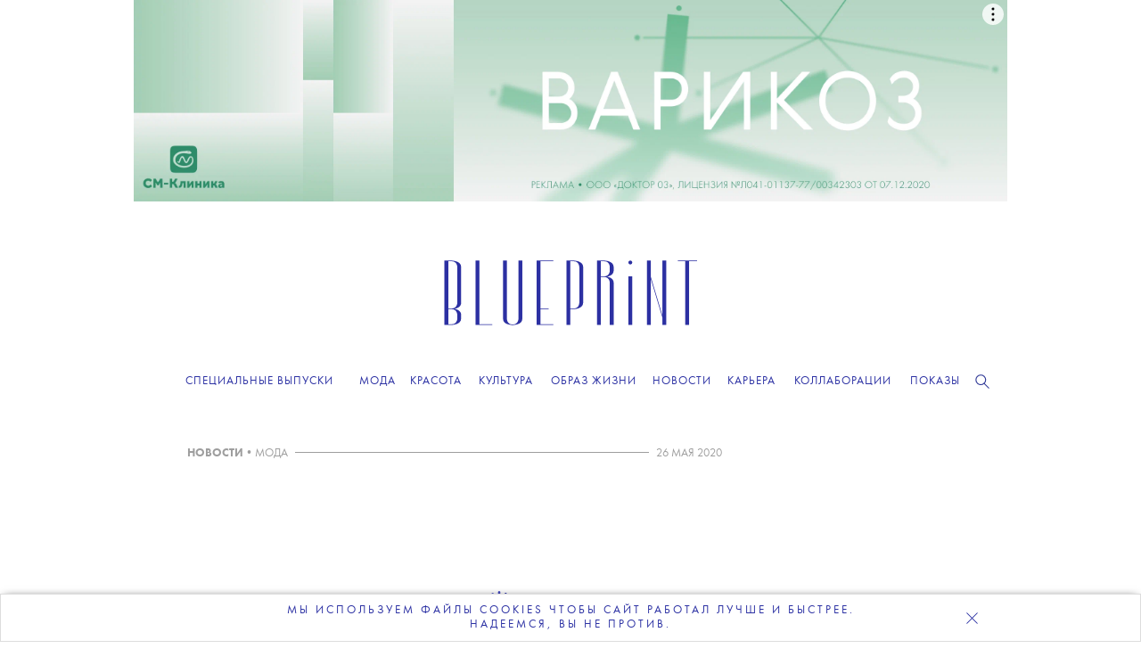

--- FILE ---
content_type: text/css
request_url: https://theblueprint.ru/build/desktop-common.css?v=1768847267
body_size: 207788
content:
.box-sizing{-webkit-box-sizing:border-box;-moz-box-sizing:border-box;box-sizing:border-box}.clear{clear:both}.no-animate{-webkit-transition:all 0 ease 0 !important;-moz-transition:all 0 ease 0 !important;-ms-transition:all 0 ease 0 !important;-o-transition:all 0 ease 0 !important;transition:all 0 ease 0 !important}.no-animate *{-webkit-transition:all 0 ease 0 !important;-moz-transition:all 0 ease 0 !important;-ms-transition:all 0 ease 0 !important;-o-transition:all 0 ease 0 !important;transition:all 0 ease 0 !important}.cover{background-size:cover;background-position:center center}.contain{background-size:contain;background-repeat:no-repeat;background-position:center center}.no-select{-moz-user-select:none;-webkit-user-select:none}.no-no-select{-moz-user-select:auto;-webkit-user-select:auto}.no-transform{-webkit-transform:none !important;-moz-transform:none !important;-o-transform:none !important;-ms-transform:none !important;transform:none !important}.turbo{-webkit-transform:translateZ(0);-moz-transform:translateZ(0);-o-transform:translateZ(0);-ms-transform:translateZ(0);transform:translateZ(0)}.lock{pointer-events:none}.clear-fix:after{content:'';display:table;clear:both}@font-face{font-family:'futura';src:url('../css/fonts/2C6678_3_0.eot');src:url('../css/fonts/2C6678_3_0.eot?#iefix') format('embedded-opentype'),url('../css/fonts/2C6678_3_0.woff2') format('woff2'),url('../css/fonts/2C6678_3_0.woff') format('woff'),url('../css/fonts/2C6678_3_0.ttf') format('truetype');font-weight:200;font-style:normal;font-display:swap}@font-face{font-family:'futura';src:url('../css/fonts/2C6678_1_0.eot');src:url('../css/fonts/2C6678_1_0.eot?#iefix') format('embedded-opentype'),url('../css/fonts/2C6678_1_0.woff2') format('woff2'),url('../css/fonts/2C6678_1_0.woff') format('woff'),url('../css/fonts/2C6678_1_0.ttf') format('truetype');font-weight:200;font-style:italic;font-display:swap}@font-face{font-family:'futura';src:url('../css/fonts/2C6678_0_0.eot');src:url('../css/fonts/2C6678_0_0.eot?#iefix') format('embedded-opentype'),url('../css/fonts/2C6678_0_0.woff2') format('woff2'),url('../css/fonts/2C6678_0_0.woff') format('woff'),url('../css/fonts/2C6678_0_0.ttf') format('truetype');font-weight:400;font-style:normal;font-display:swap}@font-face{font-family:'futura';src:url('../css/fonts/2C6678_2_0.eot');src:url('../css/fonts/2C6678_2_0.eot?#iefix') format('embedded-opentype'),url('../css/fonts/2C6678_2_0.woff2') format('woff2'),url('../css/fonts/2C6678_2_0.woff') format('woff'),url('../css/fonts/2C6678_2_0.ttf') format('truetype');font-weight:600;font-style:normal;font-display:swap}@font-face{font-family:'tautz';src:url('../css/fonts/2C6678_8_0.eot');src:url('../css/fonts/2C6678_8_0.eot?#iefix') format('embedded-opentype'),url('../css/fonts/2C6678_8_0.woff2') format('woff2'),url('../css/fonts/2C6678_8_0.woff') format('woff'),url('../css/fonts/2C6678_8_0.ttf') format('truetype');font-weight:200;font-style:normal;font-display:swap}@font-face{font-family:'tautz';src:url('../css/fonts/2C6678_4_0.eot');src:url('../css/fonts/2C6678_4_0.eot?#iefix') format('embedded-opentype'),url('../css/fonts/2C6678_4_0.woff2') format('woff2'),url('../css/fonts/2C6678_4_0.woff') format('woff'),url('../css/fonts/2C6678_4_0.ttf') format('truetype');font-weight:400;font-style:normal;font-display:swap}@font-face{font-family:'tautz';src:url('../css/fonts/2C6678_7_0.eot');src:url('../css/fonts/2C6678_7_0.eot?#iefix') format('embedded-opentype'),url('../css/fonts/2C6678_7_0.woff2') format('woff2'),url('../css/fonts/2C6678_7_0.woff') format('woff'),url('../css/fonts/2C6678_7_0.ttf') format('truetype');font-weight:500;font-style:normal;font-display:swap}@font-face{font-family:'tautz';src:url('../css/fonts/2C6678_6_0.eot');src:url('../css/fonts/2C6678_6_0.eot?#iefix') format('embedded-opentype'),url('../css/fonts/2C6678_6_0.woff2') format('woff2'),url('../css/fonts/2C6678_6_0.woff') format('woff'),url('../css/fonts/2C6678_6_0.ttf') format('truetype');font-weight:600;font-style:normal;font-display:swap}@font-face{font-family:'tautz';src:url('../css/fonts/2C6678_5_0.eot');src:url('../css/fonts/2C6678_5_0.eot?#iefix') format('embedded-opentype'),url('../css/fonts/2C6678_5_0.woff2') format('woff2'),url('../css/fonts/2C6678_5_0.woff') format('woff'),url('../css/fonts/2C6678_5_0.ttf') format('truetype');font-weight:800;font-style:normal;font-display:swap}@font-face{font-family:'gerbera';src:url('../css/fonts/30A507_4_0.eot');src:url('../css/fonts/30A507_4_0.eot?#iefix') format('embedded-opentype'),url('../css/fonts/30A507_4_0.woff2') format('woff2'),url('../css/fonts/30A507_4_0.woff') format('woff'),url('../css/fonts/30A507_4_0.ttf') format('truetype');font-weight:200;font-style:normal;font-display:swap}@font-face{font-family:'gerbera';src:url('../css/fonts/30A507_1_0.eot');src:url('../css/fonts/30A507_1_0.eot?#iefix') format('embedded-opentype'),url('../css/fonts/30A507_1_0.woff2') format('woff2'),url('../css/fonts/30A507_1_0.woff') format('woff'),url('../css/fonts/30A507_1_0.ttf') format('truetype');font-weight:400;font-style:normal;font-display:swap}@font-face{font-family:'gerbera';src:url('../css/fonts/30A507_3_0.eot');src:url('../css/fonts/30A507_3_0.eot?#iefix') format('embedded-opentype'),url('../css/fonts/30A507_3_0.woff2') format('woff2'),url('../css/fonts/30A507_3_0.woff') format('woff'),url('../css/fonts/30A507_3_0.ttf') format('truetype');font-weight:500;font-style:normal;font-display:swap}@font-face{font-family:'gerbera';src:url('../css/fonts/30A507_2_0.eot');src:url('../css/fonts/30A507_2_0.eot?#iefix') format('embedded-opentype'),url('../css/fonts/30A507_2_0.woff2') format('woff2'),url('../css/fonts/30A507_2_0.woff') format('woff'),url('../css/fonts/30A507_2_0.ttf') format('truetype');font-weight:600;font-style:normal;font-display:swap}@font-face{font-family:'gerbera';src:url('../css/fonts/30A507_0_0.eot');src:url('../css/fonts/30A507_0_0.eot?#iefix') format('embedded-opentype'),url('../css/fonts/30A507_0_0.woff2') format('woff2'),url('../css/fonts/30A507_0_0.woff') format('woff'),url('../css/fonts/30A507_0_0.ttf') format('truetype');font-weight:800;font-style:normal;font-display:swap}.login-box{position:relative;width:400px;height:240px;margin:30px auto;z-index:1}.login-box .sign-in{width:210px;position:absolute;top:0;left:0;right:0;bottom:0;margin:auto;padding:0 55px;height:64px;background:#223ce1;font-size:28px;line-height:64px;text-align:center;color:#fff;font-family:sans-serif;cursor:pointer;-webkit-box-sizing:border-box;-moz-box-sizing:border-box;box-sizing:border-box;-webkit-border-radius:1000px;border-radius:1000px;-webkit-background-clip:padding-box;-moz-background-clip:padding;background-clip:padding-box}.login-box .sign-in:hover{background:#3850e4}.login-box .sign-in.hidden{display:none}.login-box .login-buttons{display:none}.login-box .login-buttons .item{display:block;height:64px;line-height:64px;margin-bottom:20px;font-size:18px;color:#fff;cursor:pointer;text-align:center;opacity:1 !important;-webkit-border-radius:20px;border-radius:20px;-webkit-background-clip:padding-box;-moz-background-clip:padding;background-clip:padding-box}.login-box .login-buttons .item.vk{background-color:#46a3ff}.login-box .login-buttons .item.fb{background-color:#025efc}.login-box .login-buttons .item.gp{background-color:#ff394a}.login-box .login-buttons .item:hover.vk{background-color:#60b0ff}.login-box .login-buttons .item:hover.fb{background-color:#1a6efd}.login-box .login-buttons .item:hover.gp{background-color:#ff5361}.login-box .login-buttons.shown{display:block}.big-button{padding:0 55px;height:64px;background:#223ce1;font-size:28px;line-height:64px;text-align:center;color:#fff;font-family:sans-serif;cursor:pointer;-webkit-box-sizing:border-box;-moz-box-sizing:border-box;box-sizing:border-box;-webkit-border-radius:1000px;border-radius:1000px;-webkit-background-clip:padding-box;-moz-background-clip:padding;background-clip:padding-box}.big-button:hover{background:#3850e4}.social-shares{font-size:14px !important}.page-article-news .social-shares{margin-top:40px;margin-bottom:40px}.social-shares .ya-share2__item{float:left}.social-shares .ya-share2__item .ya-share2__title{display:none}.social-shares .ya-share2__item .ya-share2__icon{display:block;height:26px;width:26px}.social-shares .ya-share2__item .ya-share2__counter{display:none;font-family:futura,sans-serif;font-size:11px;line-height:29px;text-align:center;color:#2b30a3}.social-shares .ya-share2__item_service_vkontakte{margin-left:20px}.social-shares .ya-share2__item_service_vkontakte .ya-share2__icon{background-image:url("../images/share-vk.png");background-repeat:no-repeat;background-position:center;background-size:100%}.social-shares .ya-share2__item_service_facebook .ya-share2__icon{background-image:url("../images/share-fb.png");background-repeat:no-repeat;background-position:center;background-size:100%}.social-shares .b-share{padding:0 !important}.social-shares .b-share .b-share-btn__wrap{margin-left:20px}.social-shares .b-share .b-share__link{height:auto !important;border:none !important;background:transparent;-webkit-border-radius:0;border-radius:0;-webkit-background-clip:padding-box;-moz-background-clip:padding;background-clip:padding-box}.social-shares .b-share .b-share__link .b-share-icon{float:left;height:26px;width:26px;top:0 !important}.social-shares .b-share .b-share__link .b-share-icon.b-share-icon_vkontakte{background-position:5px -55px}.social-shares .b-share .b-share__link .b-share-icon.b-share-icon_facebook{background-image:url("../images/share-fb.png");background-repeat:no-repeat;background-position:center;background-size:100%}.social-shares .b-share .b-share__link .b-share-icon.b-share-icon_twitter{background-image:url("../images/share-tw.png");background-repeat:no-repeat;background-position:center;background-size:100%}.social-shares .b-share .b-share__link .b-share-icon.b-share-icon_vkontakte{background-image:url("../images/share-vk.png");background-repeat:no-repeat;background-position:center;background-size:100%}.social-shares .b-share .b-share__link .b-share-counter{float:left;display:block !important;font-family:futura,sans-serif;font-size:11px;margin:0 0 0 10px;line-height:29px;text-align:center;color:#2b30a3;top:0 !important}.social-shares .b-share .b-share__link:hover{background:transparent}.mobile .social-shares .b-share-btn__wrap{margin-left:10px}article{position:relative;width:1200px;margin:0 auto;padding:0 0 50px 0;z-index:1}article.no-perspective{-webkit-perspective:none;-moz-perspective:none;-o-perspective:none;-ms-perspective:none;perspective:none}article.auto-height{padding-bottom:0 !important}article.auto-height .body{height:auto !important}article .body{position:relative}article .seedr-player-container{width:700px;margin:auto}article .seedr-player-container .seedr-in-text-disclaimer{padding:0}article.old_mode{position:relative !important;width:1200px !important;margin:0 auto !important;padding:0 0 50px 0 !important;z-index:1 !important}settings{display:none !important}[data-vms-version="1"] .object[data-type="article_shares"]{height:auto !important}[data-vms-version="1"] .object[data-type="article_shares"] .social-shares{width:75px;margin:0 auto}[data-vms-version="1"] .object[data-type="article_shares"] .social-shares .b-share-icon{float:none !important}[data-vms-version="1"] .object[data-type="article_shares"] .social-shares .b-share-counter{float:none !important;margin-left:0 !important}[data-vms-version="1"] .object[data-type="article_date"]{height:auto !important}[data-vms-version="1"] .object[data-type="article_date"] p{font-size:12px;white-space:nowrap}[data-vms-version="1"] .object[data-type="article_date"] .content{overflow:visible !important}[data-vms-version="1"] .object[data-type="article_views"]{height:auto !important}[data-vms-version="1"] .object[data-type="article_views"] p{font-size:12px;white-space:nowrap;text-align:center}[data-vms-version="1"] .object[data-type="article_views"] .content{overflow:visible !important}[data-vms-version="1"] .object[data-type="article_rubric"]{height:auto !important}[data-vms-version="1"] .object[data-type="article_rubric"] .tags,[data-vms-version="1"] .object[data-type="article_rubric"] .authors{line-height:1;text-align:center}[data-vms-version="1"] .object[data-type="article_rubric"] .tags a,[data-vms-version="1"] .object[data-type="article_rubric"] .authors a{text-decoration:none;color:inherit;text-transform:uppercase;font-size:12px;letter-spacing:1px}[data-vms-version="1"] .object[data-type="article_rubric"] .tags a:hover,[data-vms-version="1"] .object[data-type="article_rubric"] .authors a:hover{border-bottom:1px solid #000}[data-vms-version="1"] .object[data-type="article_rubric"] .tags .rubric,[data-vms-version="1"] .object[data-type="article_rubric"] .authors .rubric{font-size:12px;font-weight:bold}[data-vms-version="1"] .object[data-type="article_rubric"] .tags .separator,[data-vms-version="1"] .object[data-type="article_rubric"] .authors .separator{display:inline-block;margin:0 1px;font-size:12px;font-family:sans-serif;font-weight:600}[data-vms-version="1"] .object[data-type="article_authors"]{text-align:center;font-family:futura,sans-serif;font-weight:normal;font-size:12px;line-height:12px;letter-spacing:.5px}[data-vms-version="1"] .object[data-type="article_authors"] a{text-decoration:none;color:inherit;text-transform:uppercase;white-space:nowrap}[data-vms-version="1"] .object[data-type="article_authors"] a:hover{border-bottom:1px solid #000}[data-vms-version="1"] .object[data-type="article_authors"] .caption{text-transform:uppercase;margin-top:23px;display:block}[data-vms-version="1"] .object[data-type="article_authors"] .caption:first-child{margin-top:0}[data-vms-version="1"] .object[data-type="article_authors"] br{width:30px;height:10px;display:inline-block}[data-vms-version="1"] .object[data-type="article_authors"] br:last-child{display:none}[data-vms-version="1"] .object[data-type="article_authors"]:empty{display:none}.old_mode .object,.feed-item .object{position:absolute;top:0;left:0;z-index:10;overflow:hidden}.old_mode .object[data-desktop-hidden="true"],.feed-item .object[data-desktop-hidden="true"]{display:none}.old_mode .object[data-zoomable="true"],.feed-item .object[data-zoomable="true"]{overflow:visible}.old_mode .object[data-zoomable="true"] .zoomable-link,.feed-item .object[data-zoomable="true"] .zoomable-link{position:absolute;top:0;left:0;width:100%;height:100%;z-index:1;cursor:zoom-in}.old_mode .object[data-zoomable="true"] .plus,.feed-item .object[data-zoomable="true"] .plus{position:absolute;width:24px;height:24px;right:-34px;top:0;color:#2b30a3;font-size:29px;pointer-events:none}.old_mode .object[data-type="actionArea"],.feed-item .object[data-type="actionArea"]{cursor:pointer}.old_mode .object[data-type="actionArea"] .default-image,.feed-item .object[data-type="actionArea"] .default-image,.old_mode .object[data-type="actionArea"] .hover-image,.feed-item .object[data-type="actionArea"] .hover-image{position:absolute;width:100%;height:100%;top:0;left:0;background-size:cover;background-position:center center}.old_mode .object[data-type="actionArea"] .hover-image,.feed-item .object[data-type="actionArea"] .hover-image{display:none}.old_mode .object[data-type="actionArea"]:hover .default-image,.feed-item .object[data-type="actionArea"]:hover .default-image{display:none}.old_mode .object[data-type="actionArea"]:hover .hover-image,.feed-item .object[data-type="actionArea"]:hover .hover-image{display:block}.old_mode .object.action-area-act-in,.feed-item .object.action-area-act-in{pointer-events:none;-webkit-transition:opacity 400ms ease 0;-moz-transition:opacity 400ms ease 0;-ms-transition:opacity 400ms ease 0;-o-transition:opacity 400ms ease 0;transition:opacity 400ms ease 0}.old_mode .object.action-area-act-out,.feed-item .object.action-area-act-out{opacity:0 !important;pointer-events:none;-webkit-transition:opacity 400ms ease 0;-moz-transition:opacity 400ms ease 0;-ms-transition:opacity 400ms ease 0;-o-transition:opacity 400ms ease 0;transition:opacity 400ms ease 0}.old_mode .object.fullscreen,.feed-item .object.fullscreen{position:fixed !important;z-index:999 !important;background-color:#000 !important}.old_mode .object.animated,.feed-item .object.animated{-webkit-transition:all 400ms ease 0;-moz-transition:all 400ms ease 0;-ms-transition:all 400ms ease 0;-o-transition:all 400ms ease 0;transition:all 400ms ease 0}.old_mode .object[data-type="image"] img,.feed-item .object[data-type="image"] img{display:block;width:100%}.old_mode .object[data-type="image"] .fx,.feed-item .object[data-type="image"] .fx{position:absolute;display:none;opacity:.6}.old_mode .object[data-type="image"] .fx.anim,.feed-item .object[data-type="image"] .fx.anim{display:block;-webkit-animation:myOrbit 1s linear infinite}.old_mode .object[data-type="image"][data-wide-image="true"] img,.feed-item .object[data-type="image"][data-wide-image="true"] img{position:absolute}.old_mode .object[data-type="image"][data-shared="true"] .share-image-panel,.feed-item .object[data-type="image"][data-shared="true"] .share-image-panel,.old_mode .object[data-type="image"][data-shares="true"] .share-image-panel,.feed-item .object[data-type="image"][data-shares="true"] .share-image-panel{display:none;position:absolute;width:100%;height:100px;left:0;bottom:0;background-color:rgba(255,255,255,0.5);min-width:300px}.old_mode .object[data-type="image"][data-shared="true"] .share-image-panel .label,.feed-item .object[data-type="image"][data-shared="true"] .share-image-panel .label,.old_mode .object[data-type="image"][data-shares="true"] .share-image-panel .label,.feed-item .object[data-type="image"][data-shares="true"] .share-image-panel .label{color:#000;height:50px;line-height:50px;font-size:14px;text-align:center}.old_mode .object[data-type="image"][data-shared="true"] .share-image-panel .button-wrapper,.feed-item .object[data-type="image"][data-shared="true"] .share-image-panel .button-wrapper,.old_mode .object[data-type="image"][data-shares="true"] .share-image-panel .button-wrapper,.feed-item .object[data-type="image"][data-shares="true"] .share-image-panel .button-wrapper{width:33.33333333%;height:50px;float:left;text-align:center}.old_mode .object[data-type="image"][data-shared="true"] .share-image-panel .button,.feed-item .object[data-type="image"][data-shared="true"] .share-image-panel .button,.old_mode .object[data-type="image"][data-shares="true"] .share-image-panel .button,.feed-item .object[data-type="image"][data-shares="true"] .share-image-panel .button{display:inline-block;width:100px;height:40px;cursor:pointer;opacity:.9;color:#fff;line-height:40px;text-align:center;font-size:14px}.old_mode .object[data-type="image"][data-shared="true"] .share-image-panel .button.vk,.feed-item .object[data-type="image"][data-shared="true"] .share-image-panel .button.vk,.old_mode .object[data-type="image"][data-shares="true"] .share-image-panel .button.vk,.feed-item .object[data-type="image"][data-shares="true"] .share-image-panel .button.vk{background-color:#2f8cc1}.old_mode .object[data-type="image"][data-shared="true"] .share-image-panel .button.fb,.feed-item .object[data-type="image"][data-shared="true"] .share-image-panel .button.fb,.old_mode .object[data-type="image"][data-shares="true"] .share-image-panel .button.fb,.feed-item .object[data-type="image"][data-shares="true"] .share-image-panel .button.fb{background-color:#3c63ab}.old_mode .object[data-type="image"][data-shared="true"] .share-image-panel .button.tw,.feed-item .object[data-type="image"][data-shared="true"] .share-image-panel .button.tw,.old_mode .object[data-type="image"][data-shares="true"] .share-image-panel .button.tw,.feed-item .object[data-type="image"][data-shares="true"] .share-image-panel .button.tw{background-color:#4cc2ee}.old_mode .object[data-type="image"][data-shared="true"] .share-image-panel .button:hover,.feed-item .object[data-type="image"][data-shared="true"] .share-image-panel .button:hover,.old_mode .object[data-type="image"][data-shares="true"] .share-image-panel .button:hover,.feed-item .object[data-type="image"][data-shares="true"] .share-image-panel .button:hover{opacity:1}.old_mode .object[data-type="image"][data-shared="true"]:hover .share-image-panel,.feed-item .object[data-type="image"][data-shared="true"]:hover .share-image-panel,.old_mode .object[data-type="image"][data-shares="true"]:hover .share-image-panel,.feed-item .object[data-type="image"][data-shares="true"]:hover .share-image-panel{display:block}.old_mode .object[data-type="text"],.feed-item .object[data-type="text"]{background:rgba(255,255,255,0);overflow:visible;-webkit-box-sizing:border-box;-moz-box-sizing:border-box;box-sizing:border-box;-moz-user-select:auto;-webkit-user-select:auto}.old_mode .object[data-type="text"] .content,.feed-item .object[data-type="text"] .content{width:100%;height:auto}.old_mode .object[data-type="text"] .editor,.feed-item .object[data-type="text"] .editor{width:100%;height:100%}.old_mode .object[data-type="media"] .content,.feed-item .object[data-type="media"] .content{width:100%;height:100%}.old_mode .object[data-type="media"] .site-embed,.feed-item .object[data-type="media"] .site-embed{display:block;color:inherit;text-decoration:none}.old_mode .object[data-type="media"] .site-embed .img,.feed-item .object[data-type="media"] .site-embed .img{float:left;width:100px;height:100px;background-size:cover;background-position:center center}.old_mode .object[data-type="media"] .site-embed .title,.feed-item .object[data-type="media"] .site-embed .title{display:block;font-family:PTSerif-Regular;font-size:18px;line-height:22px;padding-left:120px;text-decoration:none;padding-top:5px}.old_mode .object[data-type="media"] .site-embed .description,.feed-item .object[data-type="media"] .site-embed .description{display:block;font-size:16px;line-height:18px;padding-left:120px;padding-top:5px;text-decoration:none;color:#666}.old_mode .object[data-type="shares"],.feed-item .object[data-type="shares"]{z-index:9999;width:75px;height:55px;overflow:visible}.old_mode .object[data-type="shares"] .social-shares,.feed-item .object[data-type="shares"] .social-shares{width:75px;margin:0 auto}.old_mode .object[data-type="shares"] .social-shares .b-share-icon,.feed-item .object[data-type="shares"] .social-shares .b-share-icon{float:none !important}.old_mode .object[data-type="shares"] .social-shares .b-share-counter,.feed-item .object[data-type="shares"] .social-shares .b-share-counter{float:none !important;margin-left:0 !important}.old_mode .object[data-type="showcount"],.feed-item .object[data-type="showcount"]{z-index:9999}.old_mode .object[data-type="audio"],.feed-item .object[data-type="audio"]{overflow:visible}.old_mode .object[data-type="audio"].audio-player,.feed-item .object[data-type="audio"].audio-player{width:450px;height:50px}.old_mode .object[data-type="audio"].audio-player .play,.feed-item .object[data-type="audio"].audio-player .play{position:relative;float:left;width:50px;height:50px;cursor:pointer;background:#ffca24;border-right:1px solid #ffe38a}.old_mode .object[data-type="audio"].audio-player .play .ico-play,.feed-item .object[data-type="audio"].audio-player .play .ico-play,.old_mode .object[data-type="audio"].audio-player .play .ico-pause,.feed-item .object[data-type="audio"].audio-player .play .ico-pause{position:absolute;width:100%;height:100%;background:url("/plugins/Global/images/audio-player.png");z-index:2}.old_mode .object[data-type="audio"].audio-player .play .ico-pause,.feed-item .object[data-type="audio"].audio-player .play .ico-pause{display:none;background-position:0 -50px;z-index:1}.old_mode .object[data-type="audio"].audio-player .play:hover,.feed-item .object[data-type="audio"].audio-player .play:hover{-webkit-filter:brightness(110%)}.old_mode .object[data-type="audio"].audio-player .time,.feed-item .object[data-type="audio"].audio-player .time{float:left;width:50px;height:36px;padding:7px 0;background:#ffca24;border-right:1px solid #ffe38a}.old_mode .object[data-type="audio"].audio-player .time p,.feed-item .object[data-type="audio"].audio-player .time p{font-family:MonoCondensed-Bold,Arial,Helvetica,sans-serif;font-size:12px;line-height:18px;text-align:center;color:#fff;margin:0}.old_mode .object[data-type="audio"].audio-player .time .duration,.feed-item .object[data-type="audio"].audio-player .time .duration{color:rgba(255,255,255,0.6)}.old_mode .object[data-type="audio"].audio-player .progress,.feed-item .object[data-type="audio"].audio-player .progress{float:left;width:297px;height:50px;background:#ffdd71}.old_mode .object[data-type="audio"].audio-player .progress .slider,.feed-item .object[data-type="audio"].audio-player .progress .slider{cursor:pointer;height:100%;width:100%}.old_mode .object[data-type="audio"].audio-player .progress .slider .ui-slider-handle,.feed-item .object[data-type="audio"].audio-player .progress .slider .ui-slider-handle{height:13px !important;width:1px !important;margin:5px 0 0 -1px !important;cursor:pointer}.old_mode .object[data-type="audio"].audio-player .progress .slider .ui-slider-range,.feed-item .object[data-type="audio"].audio-player .progress .slider .ui-slider-range{background:#ffca24;height:100%}.old_mode .object[data-type="audio"].audio-player .volume,.feed-item .object[data-type="audio"].audio-player .volume{float:left;position:relative;width:50px;height:50px;border-left:1px solid #ffe38a;background:#ffca24 url("/plugins/Global/images/audio-player.png") no-repeat 0 -100px}.old_mode .object[data-type="audio"].audio-player .volume .bar,.feed-item .object[data-type="audio"].audio-player .volume .bar{display:none;position:absolute;height:100px;width:50px;top:-50px;left:0;background:#ffdd71}.old_mode .object[data-type="audio"].audio-player .volume .slider,.feed-item .object[data-type="audio"].audio-player .volume .slider{cursor:pointer;height:100px;width:100%}.old_mode .object[data-type="audio"].audio-player .volume .slider .ui-slider-handle,.feed-item .object[data-type="audio"].audio-player .volume .slider .ui-slider-handle{height:13px !important;width:1px !important;margin:5px 0 0 -1px !important;cursor:pointer}.old_mode .object[data-type="audio"].audio-player .volume .slider .ui-slider-range,.feed-item .object[data-type="audio"].audio-player .volume .slider .ui-slider-range{background:#ffca24;height:9px;margin-top:3px}.old_mode .object[data-type="audio"].audio-player .volume:hover .bar,.feed-item .object[data-type="audio"].audio-player .volume:hover .bar{display:block}.old_mode .object[data-type="audio"].audio-player .volume:active .bar,.feed-item .object[data-type="audio"].audio-player .volume:active .bar{display:block !important}.old_mode .object[data-type="audio"].playing .ico-play,.feed-item .object[data-type="audio"].playing .ico-play{display:none}.old_mode .object[data-type="audio"].playing .ico-pause,.feed-item .object[data-type="audio"].playing .ico-pause{display:block !important}.old_mode .object.hide,.feed-item .object.hide{opacity:0}.old_mode .object[data-scroll-effects="true"],.feed-item .object[data-scroll-effects="true"]{-webkit-transition:-webkit-transform 1s ease,opacity 1s ease;-moz-transition:-moz-transform 1s ease,opacity 1s ease;-ms-transition:-ms-transform 1s ease,opacity 1s ease;-o-transition:-o-transform 1s ease,opacity 1s ease;transition:transform 1s ease,opacity 1s ease}.old_mode .object[data-scroll-effects="true"].scroll-effects-class-fade,.feed-item .object[data-scroll-effects="true"].scroll-effects-class-fade{opacity:1 !important}.old_mode .object[data-scroll-effects="true"].scroll-effects-class-fade-start,.feed-item .object[data-scroll-effects="true"].scroll-effects-class-fade-start{opacity:0 !important}.old_mode .object[data-scroll-effects="true"].scroll-effects-class-fade-end,.feed-item .object[data-scroll-effects="true"].scroll-effects-class-fade-end{opacity:1 !important}.old_mode .object[data-scroll-effects="true"].scroll-effects-class-fade-out-start,.feed-item .object[data-scroll-effects="true"].scroll-effects-class-fade-out-start{opacity:1 !important}.old_mode .object[data-scroll-effects="true"].scroll-effects-class-fade-out-end,.feed-item .object[data-scroll-effects="true"].scroll-effects-class-fade-out-end{opacity:0 !important}.old_mode .object[data-scroll-effects="true"].scroll-effects-class-scale-start,.feed-item .object[data-scroll-effects="true"].scroll-effects-class-scale-start{opacity:0;-webkit-transform:scale(.7);-moz-transform:scale(.7);-ms-transform:scale(.7);-o-transform:scale(.7);transform:scale(.7)}.old_mode .object[data-scroll-effects="true"].scroll-effects-class-scale-end,.feed-item .object[data-scroll-effects="true"].scroll-effects-class-scale-end{opacity:1;-webkit-transform:scale(1);-moz-transform:scale(1);-ms-transform:scale(1);-o-transform:scale(1);transform:scale(1)}.old_mode .object[data-scroll-effects="true"].scroll-effects-class-slide-left-start,.feed-item .object[data-scroll-effects="true"].scroll-effects-class-slide-left-start{opacity:0;-webkit-transform:translateX(-200px);-moz-transform:translateX(-200px);-ms-transform:translateX(-200px);-o-transform:translateX(-200px);transform:translateX(-200px)}.old_mode .object[data-scroll-effects="true"].scroll-effects-class-slide-left-end,.feed-item .object[data-scroll-effects="true"].scroll-effects-class-slide-left-end{opacity:1;-webkit-transform:translateX(0);-moz-transform:translateX(0);-ms-transform:translateX(0);-o-transform:translateX(0);transform:translateX(0)}.old_mode .object[data-scroll-effects="true"].scroll-effects-class-slide-right-start,.feed-item .object[data-scroll-effects="true"].scroll-effects-class-slide-right-start{opacity:0;-webkit-transform:translateX(200px);-moz-transform:translateX(200px);-ms-transform:translateX(200px);-o-transform:translateX(200px);transform:translateX(200px)}.old_mode .object[data-scroll-effects="true"].scroll-effects-class-slide-right-end,.feed-item .object[data-scroll-effects="true"].scroll-effects-class-slide-right-end{opacity:1;-webkit-transform:translateX(0);-moz-transform:translateX(0);-ms-transform:translateX(0);-o-transform:translateX(0);transform:translateX(0)}.old_mode .object[data-type="slider"],.feed-item .object[data-type="slider"]{overflow:visible}.old_mode .object[data-type="slider"] .content,.feed-item .object[data-type="slider"] .content{height:100%}.old_mode .object[data-type="ajpg"] .content,.feed-item .object[data-type="ajpg"] .content{height:100%}.old_mode .object[data-type="ajpg"][data-ajpg-action="move"],.feed-item .object[data-type="ajpg"][data-ajpg-action="move"]{cursor:url(../images/cursors/ajpg-move.png),auto}.old_mode .object[data-type="colorchanger"],.feed-item .object[data-type="colorchanger"]{width:100%;height:50px;z-index:1000}.old_mode .object[data-image-3d="true"],.feed-item .object[data-image-3d="true"]{overflow:visible}.old_mode .object[data-flip-image="true"],.feed-item .object[data-flip-image="true"]{overflow:visible}.old_mode .object[data-flip-image="true"] .content,.feed-item .object[data-flip-image="true"] .content{overflow:visible;position:relative;-webkit-perspective:800px;-moz-perspective:800px;-ms-perspective:800px;-o-perspective:800px;perspective:800px}.old_mode .object[data-flip-image="true"] .content>img,.feed-item .object[data-flip-image="true"] .content>img{position:absolute;z-index:2;-webkit-backface-visibility:hidden;-moz-backface-visibility:hidden;-ms-backface-visibility:hidden;-o-backface-visibility:hidden;backface-visibility:hidden;display:block;-webkit-transition:all 400ms ease 0;-moz-transition:all 400ms ease 0;-ms-transition:all 400ms ease 0;-o-transition:all 400ms ease 0;transition:all 400ms ease 0}.old_mode .object[data-flip-image="true"] .content:hover>img,.feed-item .object[data-flip-image="true"] .content:hover>img{-webkit-transform:rotateY(180deg);-moz-transform:rotateY(180deg);-ms-transform:rotateY(180deg);-o-transform:rotateY(180deg);transform:rotateY(180deg)}.old_mode .object[data-flip-image="true"] .content:hover .back-side,.feed-item .object[data-flip-image="true"] .content:hover .back-side{-webkit-transform:rotateY(0);-moz-transform:rotateY(0);-ms-transform:rotateY(0);-o-transform:rotateY(0);transform:rotateY(0)}.old_mode .object[data-flip-image="true"] .back-side,.feed-item .object[data-flip-image="true"] .back-side{top:0;left:0;font-family:futura;font-size:18px;z-index:1;-webkit-box-sizing:border-box;-moz-box-sizing:border-box;box-sizing:border-box;background-size:cover;background-position:center center;-webkit-transition:all 400ms ease 0;-moz-transition:all 400ms ease 0;-ms-transition:all 400ms ease 0;-o-transition:all 400ms ease 0;transition:all 400ms ease 0;-webkit-transform:rotateY(-180deg);-moz-transform:rotateY(-180deg);-ms-transform:rotateY(-180deg);-o-transform:rotateY(-180deg);transform:rotateY(-180deg)}.old_mode .object[data-flip-image="true"] .back-side.txt,.feed-item .object[data-flip-image="true"] .back-side.txt{padding:30px;background:#fff;text-align:center}.old_mode .object[data-flip-image="true"] .back-side .va,.feed-item .object[data-flip-image="true"] .back-side .va{display:table;height:100%;width:100%}.old_mode .object[data-flip-image="true"] .back-side .va p,.feed-item .object[data-flip-image="true"] .back-side .va p{display:table-cell;vertical-align:middle}.old_mode .object[data-parallax-speed],.feed-item .object[data-parallax-speed]{-webkit-transform:translateZ(0)}.old_mode .object[data-type="points"],.feed-item .object[data-type="points"]{z-index:20;overflow:visible}.old_mode .object[data-type="points"] .point,.feed-item .object[data-type="points"] .point{position:relative;border:2px solid #2b30a3;background:#fff;width:8px;height:8px;cursor:pointer;-webkit-border-radius:1000px;border-radius:1000px;-webkit-background-clip:padding-box;-moz-background-clip:padding;background-clip:padding-box;-webkit-transition:all 200ms ease 0;-moz-transition:all 200ms ease 0;-ms-transition:all 200ms ease 0;-o-transition:all 200ms ease 0;transition:all 200ms ease 0}.old_mode .object[data-type="points"] .point i,.feed-item .object[data-type="points"] .point i{display:none;position:absolute;display:block;width:24px;height:24px;top:-7px;left:-7px;-webkit-border-radius:1000px;border-radius:1000px;-webkit-background-clip:padding-box;-moz-background-clip:padding;background-clip:padding-box;-webkit-transition:all 200ms ease 0;-moz-transition:all 200ms ease 0;-ms-transition:all 200ms ease 0;-o-transition:all 200ms ease 0;transition:all 200ms ease 0}.old_mode .object[data-type="points"] .point .point-text,.feed-item .object[data-type="points"] .point .point-text{position:absolute;background:#2b30a3;width:200px;padding:12px;cursor:default;top:-9px;left:-9999px;opacity:0;-webkit-box-sizing:border-box;-moz-box-sizing:border-box;box-sizing:border-box;-webkit-transition:all 400ms opacity 0;-moz-transition:all 400ms opacity 0;-ms-transition:all 400ms opacity 0;-o-transition:all 400ms opacity 0;transition:all 400ms opacity 0}.old_mode .object[data-type="points"] .point .point-text p,.feed-item .object[data-type="points"] .point .point-text p{font-family:futura;font-size:9px 12px;line-height:18px;margin-bottom:0;color:#fff}.old_mode .object[data-type="points"] .point .point-text:before,.feed-item .object[data-type="points"] .point .point-text:before{position:absolute;content:'';width:10px;height:1px;padding:12px 0;background-color:#2b30a3;left:-10px;top:0;background-clip:content-box}.old_mode .object[data-type="points"] .point:hover,.feed-item .object[data-type="points"] .point:hover,.old_mode .object[data-type="points"] .point.active,.feed-item .object[data-type="points"] .point.active{background:#2b30a3}.old_mode .object[data-type="points"] .point:hover .point-text,.feed-item .object[data-type="points"] .point:hover .point-text,.old_mode .object[data-type="points"] .point.active .point-text,.feed-item .object[data-type="points"] .point.active .point-text{left:20px;opacity:1}.old_mode .object[data-type="points"] .point.align-left:hover .point-text,.feed-item .object[data-type="points"] .point.align-left:hover .point-text{left:-200px;opacity:1}.old_mode .object[data-type="points"] .point.align-left:hover .point-text:before,.feed-item .object[data-type="points"] .point.align-left:hover .point-text:before{right:-10px;left:auto}.old_mode .object[data-type="points"]:hover,.feed-item .object[data-type="points"]:hover{z-index:9999999 !important}.old_mode .object[data-type="label"] h1,.feed-item .object[data-type="label"] h1{font-size:50px;line-height:60px}.old_mode .object[data-scroll-to-fixed="true"].fixed,.feed-item .object[data-scroll-to-fixed="true"].fixed{position:fixed}.old_mode .object[data-type="embed"] .content,.feed-item .object[data-type="embed"] .content{width:100%;height:100%}.old_mode .object[data-type="embed"] .embed-error-message,.feed-item .object[data-type="embed"] .embed-error-message{position:absolute;display:none;width:100%;height:100%;z-index:1;background-color:#cc2728}.old_mode .object[data-type="embed"] .embed-error-message p,.feed-item .object[data-type="embed"] .embed-error-message p{display:table-cell;vertical-align:middle;text-align:center;color:#fff;font-family:Courier,"Courier New",monospace}.old_mode .object[data-type="embed"] .embed-error-message.shown,.feed-item .object[data-type="embed"] .embed-error-message.shown{display:table}.old_mode .object[data-type="postInfo"],.feed-item .object[data-type="postInfo"]{z-index:1000;overflow:visible !important}.old_mode .object.missing,.feed-item .object.missing{background:rgba(255,0,0,0.3);box-shadow:none;border:2px dashed rgba(255,0,0,0.3)}.old_mode .object.missing:before,.feed-item .object.missing:before{content:'Missing visual object "' attr(data-type) '"';position:absolute;top:50%;left:50%;margin:-15px 0 0 -150px;text-align:center;width:300px;height:30px;font-size:16px;line-height:30px;font-family:'Courier New';color:#fff}.old_mode .ajpg,.feed-item .ajpg{width:100%;height:100%}.old_mode .ajpg .ajpg-content,.feed-item .ajpg .ajpg-content{width:100%;height:100%;position:relative;overflow:hidden}.old_mode .ajpg .ajpg-content .frame,.feed-item .ajpg .ajpg-content .frame{width:100%;height:100%;position:absolute;z-index:1;top:0;left:0;background-size:cover;background-position:center center}.old_mode .ajpg .ajpg-content .frame.current,.feed-item .ajpg .ajpg-content .frame.current{display:block;z-index:2}.old_mode .ajpg .ajpg-content .frame.old,.feed-item .ajpg .ajpg-content .frame.old{display:block;z-index:1}.old_mode .color-changer,.feed-item .color-changer{position:fixed;width:100%;height:100%;top:0;left:0;z-index:0;pointer-events:none}.old_mode .color-changer div,.feed-item .color-changer div{position:absolute;width:100%;height:100%;top:0;left:0;z-index:1;-webkit-transition:opacity 400ms linear 0;-moz-transition:opacity 400ms linear 0;-ms-transition:opacity 400ms linear 0;-o-transition:opacity 400ms linear 0;transition:opacity 400ms linear 0}.old_mode .color-changer .z1,.feed-item .color-changer .z1{opacity:1;background-size:cover;background-position:center center}.old_mode .color-changer .z0,.feed-item .color-changer .z0{opacity:0;background-size:cover;background-position:center center}/*! jQuery UI - v1.9.2 - 2012-12-05
* http://jqueryui.com
* Includes: jquery.ui.core.css, jquery.ui.slider.css
* Copyright (c) 2012 jQuery Foundation and other contributors Licensed MIT */.ui-helper-hidden{display:none}.ui-helper-hidden-accessible{border:0;clip:rect(0 0 0 0);height:1px;margin:-1px;overflow:hidden;padding:0;position:absolute;width:1px}.ui-helper-reset{margin:0;padding:0;border:0;outline:0;line-height:1.3;text-decoration:none;font-size:100%;list-style:none}.ui-helper-clearfix:before,.ui-helper-clearfix:after{content:"";display:table}.ui-helper-clearfix:after{clear:both}.ui-helper-clearfix{zoom:1}.ui-helper-zfix{width:100%;height:100%;top:0;left:0;position:absolute;opacity:0;filter:alpha(opacity=0)}.ui-state-disabled{cursor:default !important}.ui-icon{display:block;text-indent:-99999px;overflow:hidden;background-repeat:no-repeat}.ui-widget-overlay{position:absolute;top:0;left:0;width:100%;height:100%}.ui-slider{position:relative;text-align:left}.ui-slider .ui-slider-handle{position:absolute;z-index:2;width:1.2em;height:1.2em;cursor:default}.ui-slider .ui-slider-range{position:absolute;z-index:1;font-size:.7em;display:block;border:0;background-position:0 0}.ui-slider-horizontal{height:.8em}.ui-slider-horizontal .ui-slider-handle{outline:0;top:-0.3em;margin-left:-0.6em}.ui-slider-horizontal .ui-slider-range{top:0;height:100%}.ui-slider-horizontal .ui-slider-range-min{left:0}.ui-slider-horizontal .ui-slider-range-max{right:0}.ui-slider-vertical{width:.8em;height:100px}.ui-slider-vertical .ui-slider-handle{outline:0;left:-0.3em;margin-left:0;margin-bottom:-0.6em}.ui-slider-vertical .ui-slider-range{left:0;width:100%}.ui-slider-vertical .ui-slider-range-min{bottom:0}.ui-slider-vertical .ui-slider-range-max{top:0}.slider{width:100%;height:100%}.slider .slider-belt{position:relative;height:100%;width:100%;left:0;top:0}.slider .slider-content{width:100%;height:100%;position:relative;overflow:hidden}.slider .slider-content .slide{position:absolute;width:100%;height:100%;z-index:1;top:0;left:0;background-size:cover;background-position:center center;opacity:0;-webkit-transition:all 600ms ease 0;-moz-transition:all 600ms ease 0;-ms-transition:all 600ms ease 0;-o-transition:all 600ms ease 0;transition:all 600ms ease 0}.slider .slider-content .slide.shown{z-index:2;opacity:1}.slider .slider-utility{position:relative;width:100%;height:100%;top:-100%;pointer-events:none}.slider .slider-utility .slider-label{position:absolute;width:50%;left:0;top:100%;margin-top:14px;display:none}.slider .slider-utility .slider-controller{display:none;position:absolute;width:22px;height:46px;cursor:pointer;top:50%;left:auto;margin-left:auto;margin-top:-23px;z-index:5;pointer-events:auto}.slider .slider-utility .slider-controller.prev{left:20px;background-position:0 0}.slider .slider-utility .slider-controller.prev:hover:not(.disabled){background-position:0 -46px}.slider .slider-utility .slider-controller.next{right:20px;background-position:-22px 0}.slider .slider-utility .slider-controller.next:hover:not(.disabled){background-position:-22px -46px}.slider .slider-utility .slider-controller.disabled{opacity:.5;cursor:default}.slider .slider-utility .markers{position:absolute;z-index:5;width:100%;height:13px;left:0;bottom:40px;text-align:center;pointer-events:auto;display:none}.slider .slider-utility .markers .marker{display:inline-block;margin:0 6.5px;width:13px;height:13px;background-image:url("../images/slider-dot-empty.png");background-size:100%;background-repeat:no-repeat;background-position:center;cursor:pointer}.slider .slider-utility .markers .marker.active{background-image:url("../images/slider-dot.png");pointer-events:none}.slider .slider-utility .counter{position:absolute;width:38.832px;height:24px;color:#000;line-height:24px;text-align:center;display:none;bottom:-34px;right:0;text-align:right}.slider.with-counter .counter{display:block}.slider.with-markers .markers{display:block}.slider.with-arrows .slider-controller{display:block}.slider.with-label .slider-label{display:block}.slider.with-mouse-navigation.mouse-prev .slider-content{cursor:url(../images/svg/slider-left.svg),auto}.slider.with-mouse-navigation.mouse-next .slider-content{cursor:url(../images/svg/slider-right.svg),auto}.editor{width:100%;height:100%}.editor h1{font-size:60px;line-height:70px;font-weight:normal}.editor h2{font-size:36px;line-height:48px}.editor h3{font-size:28px;line-height:40px}.editor h4{font-size:22px;line-height:36px}.editor{font-family:ff-more-web-pro;font-weight:400;font-size:16px;line-height:24px}.editor p{margin-bottom:20px}.editor p.text-center{text-align:center}.editor p.text-right{text-align:right}.editor p a{color:#2b30a3}.editor p a:hover{text-decoration:underline}.editor .post-data{font-size:12px;line-height:16px;font-family:proxima-nova,sans-serif}.editor .post-data a{color:#63bef1;text-transform:uppercase}.editor .post-data a:hover{text-decoration:underline}.editor span{margin:0;padding:0;vertical-align:baseline}.editor.i .paragraph:hover{box-shadow:0 0 1px rgba(0,0,0,0.2)}.editor .float{padding:10px}.editor .float.left{float:left}.editor .float.right{float:right}.editor .float.all{width:100%}.editor.no-columns{-webkit-column-count:auto !important;-webkit-column-gap:normal !important}.editor.i{-webkit-column-rule:1px solid #efdf67;height:auto !important}.editor .default-style{font-family:pt-serif !important;font-size:16px !important;line-height:20px;margin-bottom:1em}/*!
 * Justified Gallery - v3.4.0
 * http://miromannino.com/projects/justified-gallery/
 * Copyright (c) 2014 Miro Mannino
 * Licensed under the MIT license.
 */@-webkit-keyframes justified-gallery-show-caption-animation{from{opacity:0}to{opacity:.7}}@-moz-keyframes justified-gallery-show-caption-animation{from{opacity:0}to{opacity:.7}}@-o-keyframes justified-gallery-show-caption-animation{from{opacity:0}to{opacity:.7}}@keyframes justified-gallery-show-caption-animation{from{opacity:0}to{opacity:.7}}@-webkit-keyframes justified-gallery-show-entry-animation{from{opacity:0}to{opacity:1}}@-moz-keyframes justified-gallery-show-entry-animation{from{opacity:0}to{opacity:1}}@-o-keyframes justified-gallery-show-entry-animation{from{opacity:0}to{opacity:1}}@keyframes justified-gallery-show-entry-animation{from{opacity:0}to{opacity:1}}.justified-gallery{width:100%;position:relative;overflow:hidden}.justified-gallery>a,.justified-gallery>div{position:absolute;display:inline-block;overflow:hidden;opacity:0;filter:alpha(opacity=0)}.justified-gallery>a>img,.justified-gallery>div>img{position:absolute;top:50%;left:50%;margin:0;padding:0;border:0}.justified-gallery>a>.caption,.justified-gallery>div>.caption{display:none;position:absolute;bottom:0;padding:5px;background-color:#000;left:0;right:0;margin:0;color:#fff;font-size:12px;font-weight:300;font-family:sans-serif}.justified-gallery>a>.caption.caption-visible,.justified-gallery>div>.caption.caption-visible{display:initial;opacity:.7;filter:"alpha(opacity=70)";-webkit-animation:justified-gallery-show-caption-animation 500ms 0 ease;-moz-animation:justified-gallery-show-caption-animation 500ms 0 ease;-ms-animation:justified-gallery-show-caption-animation 500ms 0 ease}.justified-gallery>.entry-visible{opacity:1;filter:alpha(opacity=100);-webkit-animation:justified-gallery-show-entry-animation 500ms 0 ease;-moz-animation:justified-gallery-show-entry-animation 500ms 0 ease;-ms-animation:justified-gallery-show-entry-animation 500ms 0 ease}.justified-gallery>.spinner{position:absolute;bottom:0;margin-left:-24px;padding:10px 0;left:50%;opacity:initial;filter:initial;overflow:initial}.justified-gallery>.spinner>span{display:inline-block;opacity:0;filter:alpha(opacity=0);width:8px;height:8px;margin:0 4px;background-color:#000;border-top-left-radius:6px;border-top-right-radius:6px;border-bottom-right-radius:6px;border-bottom-left-radius:6px}.mfp-bg{top:0;left:0;width:100%;height:100%;z-index:999999;overflow:hidden;position:fixed;opacity:.8;filter:alpha(opacity=80)}.mfp-wrap{top:0;left:0;width:100%;height:100%;z-index:9999999;position:fixed;outline:none !important;-webkit-backface-visibility:hidden}.mfp-container{text-align:center;position:absolute;width:100%;height:100%;left:0;top:0;padding:0 8px;-webkit-box-sizing:border-box;-moz-box-sizing:border-box;box-sizing:border-box}.mfp-container:before{content:'';display:inline-block;height:100%;vertical-align:middle}.mfp-align-top .mfp-container:before{display:none}.mfp-content{position:relative;display:inline-block;vertical-align:middle;margin:0 auto;text-align:left;z-index:9999999}.mfp-inline-holder .mfp-content,.mfp-ajax-holder .mfp-content{width:100%;cursor:auto}.mfp-ajax-cur{cursor:progress}.mfp-zoom-out-cur,.mfp-zoom-out-cur .mfp-image-holder .mfp-close{cursor:-moz-zoom-out;cursor:-webkit-zoom-out;cursor:zoom-out}.mfp-zoom{cursor:pointer;cursor:-webkit-zoom-in;cursor:-moz-zoom-in;cursor:zoom-in}.mfp-auto-cursor .mfp-content{cursor:auto}.mfp-close,.mfp-arrow,.mfp-preloader,.mfp-counter{-webkit-user-select:none;-moz-user-select:none;user-select:none}.mfp-loading.mfp-figure{display:none}.mfp-hide{display:none !important}.mfp-preloader{color:#ccc;position:absolute;top:50%;width:auto;text-align:center;margin-top:-0.8em;left:8px;right:8px;z-index:9999999}.mfp-preloader a{color:#ccc}.mfp-preloader a:hover{color:white}.mfp-s-ready .mfp-preloader{display:none}.mfp-s-error .mfp-content{display:none}button.mfp-close,button.mfp-arrow{overflow:visible;cursor:pointer;background:transparent;border:0;-webkit-appearance:none;display:block;outline:0;padding:0;z-index:9999999;-webkit-box-shadow:none;box-shadow:none}button::-moz-focus-inner{padding:0;border:0}.mfp-close{width:44px;height:44px;line-height:44px;position:absolute;right:0;top:0;text-decoration:none;text-align:center;opacity:.65;filter:alpha(opacity=65);padding:0 0 18px 10px;color:white;font-style:normal;font-size:28px;font-family:Arial,Baskerville,monospace}.mfp-close:hover,.mfp-close:focus{opacity:1;filter:alpha(opacity=100)}.mfp-close:active{top:1px}.mfp-close-btn-in .mfp-close{color:#333}.mfp-image-holder .mfp-close,.mfp-iframe-holder .mfp-close{color:white;right:-6px;text-align:right;padding-right:6px;width:100%}.mfp-counter{position:absolute;top:0;right:0;color:#ccc;font-size:12px;line-height:18px}.mfp-arrow{position:absolute;opacity:.65;filter:alpha(opacity=65);margin:0;top:50%;margin-top:-55px;padding:0;width:90px;height:110px;-webkit-tap-highlight-color:rgba(0,0,0,0)}.mfp-arrow:active{margin-top:-54px}.mfp-arrow:hover,.mfp-arrow:focus{opacity:1;filter:alpha(opacity=100)}.mfp-arrow:before,.mfp-arrow:after,.mfp-arrow .mfp-b,.mfp-arrow .mfp-a{content:'';display:block;width:0;height:0;position:absolute;left:0;top:0;margin-top:35px;margin-left:35px;border:medium inset transparent}.mfp-arrow:after,.mfp-arrow .mfp-a{border-top-width:13px;border-bottom-width:13px;top:8px}.mfp-arrow:before,.mfp-arrow .mfp-b{border-top-width:21px;border-bottom-width:21px;opacity:.7}.mfp-arrow-left{left:0}.mfp-arrow-left:after,.mfp-arrow-left .mfp-a{border-right:17px solid white;margin-left:31px}.mfp-arrow-left:before,.mfp-arrow-left .mfp-b{margin-left:25px;border-right:27px solid #3f3f3f}.mfp-arrow-right{right:0}.mfp-arrow-right:after,.mfp-arrow-right .mfp-a{border-left:17px solid white;margin-left:39px}.mfp-arrow-right:before,.mfp-arrow-right .mfp-b{border-left:27px solid #3f3f3f}.mfp-iframe-holder{padding-top:40px;padding-bottom:40px}.mfp-iframe-holder .mfp-content{line-height:0;width:100%;max-width:900px}.mfp-iframe-holder .mfp-close{top:-40px}.mfp-iframe-scaler{width:100%;height:0;overflow:hidden;padding-top:56.25%}.mfp-iframe-scaler iframe{position:absolute;display:block;top:0;left:0;width:100%;height:100%;background:black}img.mfp-img{width:auto;max-width:100%;height:auto;display:block;line-height:0;-webkit-box-sizing:border-box;-moz-box-sizing:border-box;box-sizing:border-box;padding:40px 0 40px;margin:0 auto}.mfp-figure{line-height:0}.mfp-figure:after{content:'';position:absolute;left:0;top:40px;bottom:40px;display:block;right:0;width:auto;height:auto;z-index:-1;background:#444}.mfp-figure small{color:#bdbdbd;display:block;font-size:12px;line-height:14px}.mfp-figure figure{margin:0}.mfp-bottom-bar{margin-top:-36px;position:absolute;top:100%;left:0;width:100%;cursor:auto}.mfp-title{text-align:left;line-height:18px;color:#f3f3f3;word-wrap:break-word;padding-right:36px}.mfp-image-holder .mfp-content{max-width:100%}.mfp-gallery .mfp-image-holder .mfp-figure{cursor:pointer}@media screen and (max-width:800px) and (orientation:landscape),screen and (max-height:300px){.mfp-img-mobile .mfp-image-holder{padding-left:0;padding-right:0}.mfp-img-mobile img.mfp-img{padding:0}.mfp-img-mobile .mfp-figure:after{top:0;bottom:0}.mfp-img-mobile .mfp-figure small{display:inline;margin-left:5px}.mfp-img-mobile .mfp-bottom-bar{background:rgba(0,0,0,0.6);bottom:0;margin:0;top:auto;padding:3px 5px;position:fixed;-webkit-box-sizing:border-box;-moz-box-sizing:border-box;box-sizing:border-box}.mfp-img-mobile .mfp-bottom-bar:empty{padding:0}.mfp-img-mobile .mfp-counter{right:5px;top:3px}.mfp-img-mobile .mfp-close{top:0;right:0;width:35px;height:35px;line-height:35px;background:rgba(0,0,0,0.6);position:fixed;text-align:center;padding:0}}@media all and (max-width:900px){.mfp-arrow{-webkit-transform:scale(.75);transform:scale(.75)}.mfp-arrow-left{-webkit-transform-origin:0 0;transform-origin:0 0}.mfp-arrow-right{-webkit-transform-origin:100%;transform-origin:100%}.mfp-container{padding-left:6px;padding-right:6px}}.mfp-ie7 .mfp-img{padding:0}.mfp-ie7 .mfp-bottom-bar{width:600px;left:50%;margin-left:-300px;margin-top:5px;padding-bottom:5px}.mfp-ie7 .mfp-container{padding:0}.mfp-ie7 .mfp-content{padding-top:44px}.mfp-ie7 .mfp-close{top:0;right:0;padding-top:0}/*!
 * Fotorama 4.6.4 | http://fotorama.io/license/
 */.fotorama__arr:focus:after,.fotorama__fullscreen-icon:focus:after,.fotorama__html,.fotorama__img,.fotorama__nav__frame:focus .fotorama__dot:after,.fotorama__nav__frame:focus .fotorama__thumb:after,.fotorama__stage__frame,.fotorama__stage__shaft,.fotorama__video iframe{position:absolute;width:100%;height:100%;top:0;right:0;left:0;bottom:0}.fotorama--fullscreen,.fotorama__img{max-width:99999px !important;max-height:99999px !important;min-width:0 !important;min-height:0 !important;border-radius:0 !important;box-shadow:none !important;padding:0 !important}.fotorama__wrap .fotorama__grab{cursor:move;cursor:-webkit-grab;cursor:-o-grab;cursor:-ms-grab;cursor:grab}.fotorama__grabbing *{cursor:move;cursor:-webkit-grabbing;cursor:-o-grabbing;cursor:-ms-grabbing;cursor:grabbing}.fotorama__spinner{position:absolute !important;top:50% !important;left:50% !important}.fotorama__wrap--css3 .fotorama__arr,.fotorama__wrap--css3 .fotorama__fullscreen-icon,.fotorama__wrap--css3 .fotorama__nav__shaft,.fotorama__wrap--css3 .fotorama__stage__shaft,.fotorama__wrap--css3 .fotorama__thumb-border,.fotorama__wrap--css3 .fotorama__video-close,.fotorama__wrap--css3 .fotorama__video-play{-webkit-transform:translate3d(0,0,0);transform:translate3d(0,0,0)}.fotorama__caption,.fotorama__nav:after,.fotorama__nav:before,.fotorama__stage:after,.fotorama__stage:before,.fotorama__wrap--css3 .fotorama__html,.fotorama__wrap--css3 .fotorama__nav,.fotorama__wrap--css3 .fotorama__spinner,.fotorama__wrap--css3 .fotorama__stage,.fotorama__wrap--css3 .fotorama__stage .fotorama__img,.fotorama__wrap--css3 .fotorama__stage__frame{-webkit-transform:translateZ(0);transform:translateZ(0)}.fotorama__arr:focus,.fotorama__fullscreen-icon:focus,.fotorama__nav__frame{outline:0}.fotorama__arr:focus:after,.fotorama__fullscreen-icon:focus:after,.fotorama__nav__frame:focus .fotorama__dot:after,.fotorama__nav__frame:focus .fotorama__thumb:after{content:'';border-radius:inherit;background-color:rgba(0,175,234,0.5)}.fotorama__wrap--video .fotorama__stage,.fotorama__wrap--video .fotorama__stage__frame--video,.fotorama__wrap--video .fotorama__stage__frame--video .fotorama__html,.fotorama__wrap--video .fotorama__stage__frame--video .fotorama__img,.fotorama__wrap--video .fotorama__stage__shaft{-webkit-transform:none !important;transform:none !important}.fotorama__wrap--css3 .fotorama__nav__shaft,.fotorama__wrap--css3 .fotorama__stage__shaft,.fotorama__wrap--css3 .fotorama__thumb-border{transition-property:-webkit-transform,width;transition-property:transform,width;transition-timing-function:cubic-bezier(.1,0,.25,1);transition-duration:0}.fotorama__arr,.fotorama__fullscreen-icon,.fotorama__no-select,.fotorama__video-close,.fotorama__video-play,.fotorama__wrap{-webkit-user-select:none;-moz-user-select:none;-ms-user-select:none;user-select:none}.fotorama__select{-webkit-user-select:text;-moz-user-select:text;-ms-user-select:text;user-select:text}.fotorama__nav,.fotorama__nav__frame{margin:auto;padding:0}.fotorama__caption__wrap,.fotorama__nav__frame,.fotorama__nav__shaft{-moz-box-orient:vertical;display:inline-block;vertical-align:middle;*display:inline;*zoom:1}.fotorama__nav__frame,.fotorama__thumb-border{box-sizing:content-box}.fotorama__caption__wrap{box-sizing:border-box}.fotorama--hidden,.fotorama__load{position:absolute;left:-99999px;top:-99999px;z-index:-1}.fotorama__arr,.fotorama__fullscreen-icon,.fotorama__nav,.fotorama__nav__frame,.fotorama__nav__shaft,.fotorama__stage__frame,.fotorama__stage__shaft,.fotorama__video-close,.fotorama__video-play{-webkit-tap-highlight-color:transparent}.fotorama__arr,.fotorama__fullscreen-icon,.fotorama__video-close,.fotorama__video-play{background:url("../images/fotorama.png") no-repeat}@media(-webkit-min-device-pixel-ratio:1.5),(min-resolution:2dppx){.fotorama__arr,.fotorama__fullscreen-icon,.fotorama__video-close,.fotorama__video-play{background:url(../css/fotorama@2x.png) 0 0 160px no-repeat}}.fotorama__thumb{background-color:#7f7f7f;background-color:rgba(127,127,127,0.2)}@media print{.fotorama__arr,.fotorama__fullscreen-icon,.fotorama__thumb-border,.fotorama__video-close,.fotorama__video-play{background:none !important}}.fotorama{min-width:1px;overflow:hidden}.fotorama:not(.fotorama--unobtrusive)>*:not(:first-child){display:none}.fullscreen{width:100% !important;height:100% !important;max-width:100% !important;max-height:100% !important;margin:0 !important;padding:0 !important;overflow:hidden !important;background:#000}.fotorama--fullscreen{position:absolute !important;top:0 !important;left:0 !important;right:0 !important;bottom:0 !important;float:none !important;z-index:2147483647 !important;background:#000;width:100% !important;height:100% !important;margin:0 !important}.fotorama--fullscreen .fotorama__nav,.fotorama--fullscreen .fotorama__stage{background:#000}.fotorama__wrap{-webkit-text-size-adjust:100%;position:relative;direction:ltr;z-index:0}.fotorama__wrap--rtl .fotorama__stage__frame{direction:rtl}.fotorama__nav,.fotorama__stage{overflow:hidden;position:relative;max-width:100%}.fotorama__wrap--pan-y{-ms-touch-action:pan-y}.fotorama__wrap .fotorama__pointer{cursor:pointer}.fotorama__wrap--slide .fotorama__stage__frame{opacity:1 !important}.fotorama__stage__frame{overflow:hidden}.fotorama__stage__frame.fotorama__active{z-index:8}.fotorama__wrap--fade .fotorama__stage__frame{display:none}.fotorama__wrap--fade .fotorama__fade-front,.fotorama__wrap--fade .fotorama__fade-rear,.fotorama__wrap--fade .fotorama__stage__frame.fotorama__active{display:block;left:0;top:0}.fotorama__wrap--fade .fotorama__fade-front{z-index:8}.fotorama__wrap--fade .fotorama__fade-rear{z-index:7}.fotorama__wrap--fade .fotorama__fade-rear.fotorama__active{z-index:9}.fotorama__wrap--fade .fotorama__stage .fotorama__shadow{display:none}.fotorama__img{-ms-filter:"alpha(Opacity=0)";filter:alpha(opacity=0);opacity:0;border:none !important}.fotorama__error .fotorama__img,.fotorama__loaded .fotorama__img{-ms-filter:"alpha(Opacity=100)";filter:alpha(opacity=100);opacity:1}.fotorama--fullscreen .fotorama__loaded--full .fotorama__img,.fotorama__img--full{display:none}.fotorama--fullscreen .fotorama__loaded--full .fotorama__img--full{display:block}.fotorama__wrap--only-active .fotorama__nav,.fotorama__wrap--only-active .fotorama__stage{max-width:99999px !important}.fotorama__wrap--only-active .fotorama__stage__frame{visibility:hidden}.fotorama__wrap--only-active .fotorama__stage__frame.fotorama__active{visibility:visible}.fotorama__nav{font-size:0;line-height:0;text-align:center;display:none;white-space:nowrap;z-index:5}.fotorama__nav__shaft{position:relative;left:0;top:0;text-align:left}.fotorama__nav__frame{position:relative;cursor:pointer}.fotorama__nav--dots{display:block}.fotorama__nav--dots .fotorama__nav__frame{width:18px;height:30px}.fotorama__nav--dots .fotorama__nav__frame--thumb,.fotorama__nav--dots .fotorama__thumb-border{display:none}.fotorama__nav--thumbs{display:block}.fotorama__nav--thumbs .fotorama__nav__frame{padding-left:0 !important}.fotorama__nav--thumbs .fotorama__nav__frame:last-child{padding-right:0 !important}.fotorama__nav--thumbs .fotorama__nav__frame--dot{display:none}.fotorama__dot{display:block;width:4px;height:4px;position:relative;top:12px;left:6px;border-radius:6px;border:1px solid #7f7f7f}.fotorama__nav__frame:focus .fotorama__dot:after{padding:1px;top:-1px;left:-1px}.fotorama__nav__frame.fotorama__active .fotorama__dot{width:0;height:0;border-width:3px}.fotorama__nav__frame.fotorama__active .fotorama__dot:after{padding:3px;top:-3px;left:-3px}.fotorama__thumb{overflow:hidden;position:relative;width:100%;height:100%}.fotorama__nav__frame:focus .fotorama__thumb{z-index:2}.fotorama__thumb-border{position:absolute;z-index:9;top:0;left:0;border-style:solid;border-color:#00afea;background-image:linear-gradient(to bottom right,rgba(255,255,255,0.25),rgba(64,64,64,0.1))}.fotorama__caption{position:absolute;z-index:12;bottom:0;left:0;right:0;font-family:'Helvetica Neue',Arial,sans-serif;font-size:14px;line-height:1.5;color:#000}.fotorama__caption a{text-decoration:none;color:#000;border-bottom:1px solid;border-color:rgba(0,0,0,0.5)}.fotorama__caption a:hover{color:#333;border-color:rgba(51,51,51,0.5)}.fotorama__wrap--rtl .fotorama__caption{left:auto;right:0}.fotorama__wrap--no-captions .fotorama__caption,.fotorama__wrap--video .fotorama__caption{display:none}.fotorama__caption__wrap{background-color:#fff;background-color:rgba(255,255,255,0.9);padding:5px 10px}@-webkit-keyframes spinner{0{-webkit-transform:rotate(0);transform:rotate(0)}100%{-webkit-transform:rotate(360deg);transform:rotate(360deg)}}@keyframes spinner{0{-webkit-transform:rotate(0);transform:rotate(0)}100%{-webkit-transform:rotate(360deg);transform:rotate(360deg)}}.fotorama__wrap--css3 .fotorama__spinner{-webkit-animation:spinner 24s infinite linear;animation:spinner 24s infinite linear}.fotorama__wrap--css3 .fotorama__html,.fotorama__wrap--css3 .fotorama__stage .fotorama__img{transition-property:opacity;transition-timing-function:linear;transition-duration:.3s}.fotorama__wrap--video .fotorama__stage__frame--video .fotorama__html,.fotorama__wrap--video .fotorama__stage__frame--video .fotorama__img{-ms-filter:"alpha(Opacity=0)";filter:alpha(opacity=0);opacity:0}.fotorama__select{cursor:auto}.fotorama__video{top:32px;right:0;bottom:0;left:0;position:absolute;z-index:10}@-moz-document url-prefix(){.fotorama__active{box-shadow:0 0 0 transparent}}.fotorama__arr,.fotorama__fullscreen-icon,.fotorama__video-close,.fotorama__video-play{position:absolute;z-index:11;cursor:pointer}.fotorama__arr{position:absolute;width:32px;height:32px;top:50%;margin-top:-16px}.fotorama__arr--prev{left:2px;background-position:0 0}.fotorama__arr--next{right:2px;background-position:-32px 0}.fotorama__arr--disabled{pointer-events:none;cursor:default;*display:none;opacity:.1}.fotorama__fullscreen-icon{width:32px;height:32px;top:2px;right:2px;background-position:0 -32px;z-index:20}.fotorama__arr:focus,.fotorama__fullscreen-icon:focus{border-radius:50%}.fotorama--fullscreen .fotorama__fullscreen-icon{background-position:-32px -32px}.fotorama__video-play{width:96px;height:96px;left:50%;top:50%;margin-left:-48px;margin-top:-48px;background-position:0 -64px;opacity:0}.fotorama__wrap--css2 .fotorama__video-play,.fotorama__wrap--video .fotorama__stage .fotorama__video-play{display:none}.fotorama__error .fotorama__video-play,.fotorama__loaded .fotorama__video-play,.fotorama__nav__frame .fotorama__video-play{opacity:1;display:block}.fotorama__nav__frame .fotorama__video-play{width:32px;height:32px;margin-left:-16px;margin-top:-16px;background-position:-64px -32px}.fotorama__video-close{width:32px;height:32px;top:0;right:0;background-position:-64px 0;z-index:20;opacity:0}.fotorama__wrap--css2 .fotorama__video-close{display:none}.fotorama__wrap--css3 .fotorama__video-close{-webkit-transform:translate3d(32px,-32px,0);transform:translate3d(32px,-32px,0)}.fotorama__wrap--video .fotorama__video-close{display:block;opacity:1}.fotorama__wrap--css3.fotorama__wrap--video .fotorama__video-close{-webkit-transform:translate3d(0,0,0);transform:translate3d(0,0,0)}.fotorama__wrap--no-controls.fotorama__wrap--toggle-arrows .fotorama__arr,.fotorama__wrap--no-controls.fotorama__wrap--toggle-arrows .fotorama__fullscreen-icon{opacity:0}.fotorama__wrap--no-controls.fotorama__wrap--toggle-arrows .fotorama__arr:focus,.fotorama__wrap--no-controls.fotorama__wrap--toggle-arrows .fotorama__fullscreen-icon:focus{opacity:1}.fotorama__wrap--video .fotorama__arr,.fotorama__wrap--video .fotorama__fullscreen-icon{opacity:0 !important}.fotorama__wrap--css2.fotorama__wrap--no-controls.fotorama__wrap--toggle-arrows .fotorama__arr,.fotorama__wrap--css2.fotorama__wrap--no-controls.fotorama__wrap--toggle-arrows .fotorama__fullscreen-icon{display:none}.fotorama__wrap--css2.fotorama__wrap--no-controls.fotorama__wrap--toggle-arrows .fotorama__arr:focus,.fotorama__wrap--css2.fotorama__wrap--no-controls.fotorama__wrap--toggle-arrows .fotorama__fullscreen-icon:focus{display:block}.fotorama__wrap--css2.fotorama__wrap--video .fotorama__arr,.fotorama__wrap--css2.fotorama__wrap--video .fotorama__fullscreen-icon{display:none !important}.fotorama__wrap--css3.fotorama__wrap--no-controls.fotorama__wrap--slide.fotorama__wrap--toggle-arrows .fotorama__fullscreen-icon:not(:focus){-webkit-transform:translate3d(32px,-32px,0);transform:translate3d(32px,-32px,0)}.fotorama__wrap--css3.fotorama__wrap--no-controls.fotorama__wrap--slide.fotorama__wrap--toggle-arrows .fotorama__arr--prev:not(:focus){-webkit-transform:translate3d(-48px,0,0);transform:translate3d(-48px,0,0)}.fotorama__wrap--css3.fotorama__wrap--no-controls.fotorama__wrap--slide.fotorama__wrap--toggle-arrows .fotorama__arr--next:not(:focus){-webkit-transform:translate3d(48px,0,0);transform:translate3d(48px,0,0)}.fotorama__wrap--css3.fotorama__wrap--video .fotorama__fullscreen-icon{-webkit-transform:translate3d(32px,-32px,0) !important;transform:translate3d(32px,-32px,0) !important}.fotorama__wrap--css3.fotorama__wrap--video .fotorama__arr--prev{-webkit-transform:translate3d(-48px,0,0) !important;transform:translate3d(-48px,0,0) !important}.fotorama__wrap--css3.fotorama__wrap--video .fotorama__arr--next{-webkit-transform:translate3d(48px,0,0) !important;transform:translate3d(48px,0,0) !important}.fotorama__wrap--css3 .fotorama__arr:not(:focus),.fotorama__wrap--css3 .fotorama__fullscreen-icon:not(:focus),.fotorama__wrap--css3 .fotorama__video-close:not(:focus),.fotorama__wrap--css3 .fotorama__video-play:not(:focus){transition-property:-webkit-transform,opacity;transition-property:transform,opacity;transition-duration:.3s}.fotorama__nav:after,.fotorama__nav:before,.fotorama__stage:after,.fotorama__stage:before{content:"";display:block;position:absolute;text-decoration:none;top:0;bottom:0;width:10px;height:auto;z-index:10;pointer-events:none;background-repeat:no-repeat;background-size:1px 100%,5px 100%}.fotorama__nav:before,.fotorama__stage:before{background-image:linear-gradient(transparent,rgba(0,0,0,0.2) 25%,rgba(0,0,0,0.3) 75%,transparent),radial-gradient(farthest-side at 0 50%,rgba(0,0,0,0.4),transparent);background-position:0 0,0 0;left:-10px}.fotorama__nav.fotorama__shadows--left:before,.fotorama__stage.fotorama__shadows--left:before{left:0}.fotorama__nav:after,.fotorama__stage:after{background-image:linear-gradient(transparent,rgba(0,0,0,0.2) 25%,rgba(0,0,0,0.3) 75%,transparent),radial-gradient(farthest-side at 100% 50%,rgba(0,0,0,0.4),transparent);background-position:100% 0,100% 0;right:-10px}.fotorama__nav.fotorama__shadows--right:after,.fotorama__stage.fotorama__shadows--right:after{right:0}.fotorama--fullscreen .fotorama__nav:after,.fotorama--fullscreen .fotorama__nav:before,.fotorama--fullscreen .fotorama__stage:after,.fotorama--fullscreen .fotorama__stage:before,.fotorama__wrap--fade .fotorama__stage:after,.fotorama__wrap--fade .fotorama__stage:before,.fotorama__wrap--no-shadows .fotorama__nav:after,.fotorama__wrap--no-shadows .fotorama__nav:before,.fotorama__wrap--no-shadows .fotorama__stage:after,.fotorama__wrap--no-shadows .fotorama__stage:before{display:none}::selection{background:#2b30a3;color:#fff}::-moz-selection{background:#2b30a3;color:#fff}.container960{position:relative;margin:0 auto}.overflow-hidden{overflow:hidden}#wrapper{position:relative;z-index:2;-webkit-transition:all 1.2s ease 0;-moz-transition:all 1.2s ease 0;-ms-transition:all 1.2s ease 0;-o-transition:all 1.2s ease 0;transition:all 1.2s ease 0}#wrapper.hidden{-webkit-transform:translate(0,200px);-moz-transform:translate(0,200px);-ms-transform:translate(0,200px);-o-transform:translate(0,200px);transform:translate(0,200px);-webkit-transform:translate3d(0,200px,0);-moz-transform:translate3d(0,200px,0);-ms-transform:translate3d(0,200px,0);-o-transform:translate3d(0,200px,0);transform:translate3d(0,200px,0)}#page{-webkit-transition:opacity 300ms ease 0;-moz-transition:opacity 300ms ease 0;-ms-transition:opacity 300ms ease 0;-o-transition:opacity 300ms ease 0;transition:opacity 300ms ease 0}#page.hidden{opacity:0}*{margin:0;padding:0}body,html{width:100%;height:100%;background:#fff;font-family:futura,sans-serif;font-size:13px;line-height:16px}body.no-scroll,html.no-scroll{height:100% !important;overflow:hidden !important}a{color:inherit;text-decoration:none}li{list-style:none}.posts{margin:0 auto;position:relative;background:#fff;padding:8px}.posts .post{position:relative;width:234px;height:154px;cursor:pointer;overflow:hidden}.posts .post .bg{display:block;width:100%;height:100%;background-repeat:no-repeat;background-clip:content-box;padding-bottom:30px;background-size:cover;background-position:center center;-webkit-box-sizing:border-box;-moz-box-sizing:border-box;box-sizing:border-box}.posts .post .overlay{position:absolute;display:table;opacity:0;top:0;left:0;width:100%;height:100%;z-index:1;padding-bottom:30px;-webkit-box-sizing:border-box;-moz-box-sizing:border-box;box-sizing:border-box}.posts .post .overlay .lead{text-align:center;display:table-cell;vertical-align:middle;color:#fff;font-family:tautz;font-size:20px;line-height:1.3;padding:0 10%;opacity:0;-webkit-transition:all 400ms ease 100ms;-moz-transition:all 400ms ease 100ms;-ms-transition:all 400ms ease 100ms;-o-transition:all 400ms ease 100ms;transition:all 400ms ease 100ms}.posts .post .overlay .quote{font-size:24px;line-height:1.5;color:#2b30a3;text-align:center;display:table-cell;vertical-align:middle;font-family:tautz;padding:0 15%;word-break:break-word}.posts .post .overlay .quote-author{position:absolute;bottom:15px;text-transform:uppercase;font-size:10px;width:100%;left:0;text-align:center;color:#2b30a3}.posts .post .tags{position:absolute;width:100%;bottom:0;left:0;height:30px;line-height:30px;color:#2b30a3;text-align:center;z-index:2;background:#fff}.posts .post .tags a{text-decoration:none;color:inherit;text-transform:uppercase;font-size:10px;letter-spacing:1px}.posts .post .tags a:hover{border-bottom:1px solid #fff}.posts .post .tags .rubric{font-size:10px}.posts .post .tags span{position:relative;top:1px;display:inline-block;margin:0 1px;font-size:12px;font-family:sans-serif}.posts .post .mobile-lead{display:none;color:#2b30a3;font-size:18px;line-height:22px;text-align:center;font-family:tautz;padding:5px 10px 10px 10px}.posts .post.size-a{width:960px;height:616px}.posts .post.size-a .lead{font-size:73.84615385px}.posts .post.size-a .lead{font-size:55px}.posts .post.size-b{width:234px;height:408px}.posts .post.size-b .lead{font-size:18px}.posts .post.size-c{width:476px;height:200px}.posts .post.size-c .lead{font-size:36.61538462px}.posts .post.size-d{width:476px;height:408px}.posts .post.size-d .lead{font-size:36.61538462px}.posts .post.size-e{width:234px;height:200px}.posts .post.size-e .lead{font-size:18px}.posts .post.size-f{width:476px;height:616px}.posts .post.size-f .lead{font-size:36.61538462px}.posts .post.size-z{width:476px;height:316px}.posts .post.size-z .lead{font-size:36.61538462px}.posts .post.type-title{background:#f5f5f6}.posts .post.type-title .bg{position:absolute;width:290px;height:370px;top:145px;left:93px;padding-bottom:0}.posts .post.type-title .overlay{opacity:1;padding-bottom:471px}.posts .post.type-title .lead{opacity:1;color:#2b30a3;font-size:18px;text-transform:uppercase}.posts .post.type-title:hover{background:#2b30a3}.posts .post.type-title:hover .lead{color:#fff}.posts .post.type-title:hover .bg{-webkit-filter:none;-moz-filter:none;-ms-filter:none;-o-filter:none;filter:none}.posts .post.type-video .bg iframe{width:100%;height:100%}.posts .post.type-quote .overlay{border:5px solid #2b30a3;background:#fff;opacity:1;padding-bottom:0}.posts .post.type-quote .bg{display:none}.posts .post.type-quote .tags{display:none}.posts .post.type-quote:hover .overlay{background:#2b30a3}.posts .post.type-quote:hover .quote,.posts .post.type-quote:hover .quote-author{color:#fff}.posts .post.type-slider .slide{position:relative;width:100%;height:100%}.posts .post:hover .overlay,.posts .post.hover .overlay{opacity:1;background:rgba(0,0,255,0.5)}.posts .post:hover .overlay .lead,.posts .post.hover .overlay .lead{opacity:1}.posts .post:hover .tags,.posts .post.hover .tags{background:#2b30a3;color:#fff}.posts.floated{padding:0}.posts.floated .post{float:left;margin-bottom:8px}.posts.floated .post:nth-child(even){margin-left:8px}.posts.marked .post.size-a{width:960px;height:616px}.posts.marked .post.size-a .lead{font-size:73.84615385px}.posts.marked .post.size-b{width:234px;height:408px}.posts.marked .post.size-b .lead{font-size:18px}.posts.marked .post.size-c{width:476px;height:200px}.posts.marked .post.size-c .lead{font-size:36.61538462px}.posts.marked .post.size-d{width:476px;height:408px}.posts.marked .post.size-d .lead{font-size:36.61538462px}.posts.marked .post.size-e{width:234px;height:200px}.posts.marked .post.size-e .lead{font-size:18px}.posts.marked .post.size-f{width:476px;height:616px}.posts.marked .post.size-f .lead{font-size:36.61538462px}.posts.marked .post.size-z{width:476px;height:316px}.posts.marked .post.size-z .lead{font-size:36.61538462px}.header{position:relative;padding-top:70px;background:#fff;z-index:11}body.branding_can_be_shown.with_branding .header{max-width:1300px;margin:0 auto}.header .logo{display:block;width:291px;height:74px;background:url("../images/logo.png") no-repeat center center;margin:0 auto 35px auto;opacity:0}.header .logo.hidden{opacity:0}.header .burger-menu{position:fixed;z-index:1001;width:100%;height:100%;background-color:rgba(43,48,163,0.5);left:0;top:0;display:none;pointer-events:auto !important;transform-origin:0 0;-ms-transform-origin:0 0;-webkit-transform-origin:0 0}.header .burger-menu .mobile-menu .mobile-sub-menu{display:none}.header .burger-menu .mobile-menu .item .mobile-sub-menu{padding:5px 0 0}.header .burger-menu .mobile-menu .item .mobile-sub-menu li{font-size:11px;padding:2px 0}.header .burger-menu .mobile-menu .item.active .submenu-arrow{transform:rotate(180deg);transition:all .3s}.header .burger-menu .mobile-menu .submenu-arrow{position:absolute;right:5px;width:30px;height:30px;margin-top:-7px;background-image:url("[data-uri]");background-repeat:no-repeat;background-size:14px 7px;padding:0 !important;background-position:center;transition:all .3s}.header .burger-menu .mobile-menu .item .mobile-sub-menu li{font-size:13px !important;padding:5px 0 !important}.header .burger-menu .mobile-menu .item>a{font-weight:normal !important}.header .burger-menu .content{position:absolute;min-width:200px;width:50%;height:100%;left:0;top:0;background-color:#2b30a3;overflow-x:hidden;overflow-y:scroll}.header .burger-menu .content .show-editor-items{position:relative;padding:15px 0 12px 0;margin:0 10px;border:1px solid #fff;border-left:0;border-right:0;text-transform:uppercase;text-align:center;color:#fff}.header .burger-menu .content .show-editor-items--arrow{position:relative}.header .burger-menu .content .show-editor-items--arrow:after{content:'↓';position:absolute;width:10px;height:18px;background-repeat:no-repeat;background-position:center center;top:0;right:-20px}.header .burger-menu .content .show-editor-items.open .show-editor-items--arrow:after{content:'↑'}.header .burger-menu .content .items .item{display:block;text-align:center;color:#fff;text-transform:uppercase}.header .burger-menu .content .items .item .holidays_logo{display:inline-block;width:82px;height:10px;background:url("/plugins/Global/images/tbp-farfetch-menu_white.svg") no-repeat center center;background-size:100%;margin-left:4px}.header .burger-menu .content .items .item .tomford_logo{display:inline-block;width:100px;height:15px;background:url("/plugins/Global/images/tom_ford_white.svg") no-repeat center center;background-size:100%;margin-left:-11px;vertical-align:text-top;position:relative;top:-3px}.header .burger-menu .content .items .item .guccigame_logo{display:inline-block;width:90px;height:15px;background:url("/plugins/Global/images/gucci_game_w.svg") no-repeat center center;background-size:100%;margin-left:-11px;vertical-align:text-top;position:relative;top:-2px}.header .burger-menu .content .items.menu-items,.header .burger-menu .content .items.editor-items{background-color:#2b30a3;padding:15px 0}.header .burger-menu .content .items.menu-items .item,.header .burger-menu .content .items.editor-items .item{padding:7px 0}.header .burger-menu .content .items.editor-items{display:none}.header .burger-menu .content .items.editor-items.shown{display:block}.header .burger-menu .content .main-link{display:block;background-color:#2b30a3;background-image:url("/plugins/Global/images/logo-symbol-small-white.png");background-repeat:no-repeat;background-position:center center}.header .burger-menu.shown{display:block}.header .navigation{position:relative;width:100%;text-transform:uppercase;color:#2b30a3;height:16px;letter-spacing:1px;background:#fff;padding:15px 0;-webkit-transform:translateZ(0);-moz-transform:translateZ(0);-o-transform:translateZ(0);-ms-transform:translateZ(0);transform:translateZ(0)}body.branding_can_be_shown.with_branding .navigation{max-width:1300px}.header .navigation .m-logo{display:none}.header .navigation .menu{position:relative;float:left}body.branding_can_be_shown.with_branding .menu{margin-left:30px}@media(min-width:992px){body.branding_can_be_shown.with_branding .menu{display:flex;flex-shrink:0}body.branding_can_be_shown.with_branding .navigation .container960{display:flex}}.header .navigation .menu .label{text-align:center;width:182px;height:14px}.header .navigation .menu ul{position:absolute;display:none;background:#2b30a3;top:20px;left:-2px;color:#fff;z-index:10;padding:10px 0}.header .navigation .menu ul li{line-height:13px;white-space:nowrap}.header .navigation .menu ul li a{display:block;padding:10px 20px}.header .navigation .menu ul li a:hover span{border-bottom:1px solid #fff}.header .navigation .menu .label:hover a{font-weight:600}.header .navigation .menu:hover ul{display:block}.header .navigation .editors-menu{margin:0 auto;width:840px}.header .navigation .editors-menu__subrubrics{display:none;position:absolute;background:#fff;font-weight:400;text-align:left;padding:23px 13px 11px 13px;margin-left:-13px}.header .navigation .editors-menu__subrubrics:after{position:absolute;background:#fff;width:110%;left:0;top:0;content:'';height:15px;margin-left:-5%}.header .navigation .editors-menu__subrubrics li{margin-bottom:13px}.header .navigation .editors-menu__subrubrics li a:hover{border-bottom:1px solid #2b30a3}.header .navigation .editors-menu__subrubrics li:last-child{margin-bottom:0}.header .navigation .editors-menu__rubrics{text-align:center}@media(min-width:992px){.header .navigation .editors-menu__rubrics{display:flex;justify-content:center}}.header .navigation .editors-menu__rubrics__rubric{display:inline-block;margin:0 10px}.header .navigation .editors-menu__rubrics__rubric::after{display:block;content:attr(data-title);font-weight:bold;height:0;overflow:hidden;visibility:hidden}.header .navigation .editors-menu__rubrics__rubric:hover{font-weight:600}.header .navigation .editors-menu__rubrics__rubric:hover .editors-menu__subrubrics{display:block}.header .navigation .editors-menu__rubrics__rubric .descr{display:none}.header .navigation .editors-menu__rubrics__rubric .holidays_logo{display:inline-block;width:82px;height:10px;background:url("/plugins/Global/images/tbp-farfetch-menu.svg") no-repeat center center;background-size:100%;margin-left:4px}.header .navigation .editors-menu__rubrics__rubric .aizel_logo{display:inline-block;width:82px;height:10px;background:url("/plugins/Global/images/gifts.svg") no-repeat center center;background-size:100%;margin-left:6px}.header .navigation .editors-menu__rubrics__rubric .sebastian_logo{display:inline-block;width:100px;height:15px;background:url("/plugins/Global/images/sebastian_logo.svg") no-repeat center center;background-size:100%;margin-left:1px;vertical-align:text-top;position:relative;top:-5px}.header .navigation .editors-menu__rubrics__rubric .levis{display:inline-block;width:75px;height:16px;background:url("/plugins/Global/images/levis.svg") no-repeat center center;background-size:100%;margin-left:1px;vertical-align:text-top;position:relative;left:1;background-color:#fff}.header .navigation .editors-menu__rubrics__rubric .margiela_logo{display:inline-block;width:176px;height:30px;background:url("/plugins/Global/images/margiela_logo.svg") no-repeat center center;background-size:100%;margin-left:1px;vertical-align:text-top;position:relative;top:-7px;margin-left:-6px;background-color:#fff}.header .navigation .editors-menu__rubrics__rubric .detectivex{display:inline-block;width:176px;height:24px;background:url("/plugins/Global/images/detectivex.svg") no-repeat center center;background-size:100%;margin-left:1px;vertical-align:text-top;position:relative;top:-7px;margin-left:0;background-color:#fff}.header .navigation .editors-menu__rubrics__rubric .tomford_logo{display:inline-block;width:100px;height:15px;background:url("/plugins/Global/images/tom_ford.svg") no-repeat center center;background-size:100%;margin-left:-11px;vertical-align:text-top;position:relative;top:-3px}.header .navigation .editors-menu__rubrics__rubric .guccigame_logo{display:inline-block;width:90px;height:15px;background:url("/plugins/Global/images/gucci_game.svg") no-repeat center center;background-size:100%;margin-left:-11px;vertical-align:text-top;position:relative;top:-2px}.header .navigation .editors-menu__rubrics__rubric .bobbi_logo{display:inline-block;width:90px;height:13px;background:url("/plugins/Global/images/bobbi.svg") no-repeat center center;background-size:100%;margin-left:0;vertical-align:text-top;position:relative;top:-1px}.header .navigation .other{float:right}@media(min-width:992px){.header .navigation .other{order:1}}.header .navigation .other .item{display:inline-block;width:16px;height:16px;margin-left:30px;cursor:pointer}@media(min-width:992px){.header .navigation .other{margin-left:0}}.header .navigation .other .item.search{position:relative}.header .navigation .other .item.search i{position:relative;display:block;width:100%;height:100%;background-image:url("../images/svg/lupa.svg");background-position:center;background-size:cover;background-repeat:no-repeat;z-index:11;visibility:visible;transition:all 100ms ease}.header .navigation .other .item.search.search_icon_hidden i{visibility:hidden}.header .navigation .logo-symbol-small{position:absolute;display:block;top:0;left:2px;z-index:1;width:46px;height:46px;pointer-events:none;-webkit-transform:translate(-100%,0);-moz-transform:translate(-100%,0);-ms-transform:translate(-100%,0);-o-transform:translate(-100%,0);transform:translate(-100%,0);-webkit-transform:translate3d(-100%,0,0);-moz-transform:translate3d(-100%,0,0);-ms-transform:translate3d(-100%,0,0);-o-transform:translate3d(-100%,0,0);transform:translate3d(-100%,0,0);opacity:0;-webkit-transition:all 400ms ease 0;-moz-transition:all 400ms ease 0;-ms-transition:all 400ms ease 0;-o-transition:all 400ms ease 0;transition:all 400ms ease 0}.header .navigation .logo-symbol-small .bg{width:100%;height:100%;-webkit-transition:all 400ms ease 0;-moz-transition:all 400ms ease 0;-ms-transition:all 400ms ease 0;-o-transition:all 400ms ease 0;transition:all 400ms ease 0}.header .navigation .logo-symbol-small i{position:absolute;left:0;right:0;top:0;bottom:0;margin:auto;width:12px;height:24px;background-image:url("../images/svg/logo-symbol.svg");background-repeat:no-repeat;background-size:100%;background-position:center}.header .navigation .logo-symbol-small.shown{pointer-events:auto;transition:all 400ms ease;-webkit-transform:translate(0,0);-moz-transform:translate(0,0);-ms-transform:translate(0,0);-o-transform:translate(0,0);transform:translate(0,0);-webkit-transform:translate3d(0,0,0);-moz-transform:translate3d(0,0,0);-ms-transform:translate3d(0,0,0);-o-transform:translate3d(0,0,0);transform:translate3d(0,0,0);opacity:1}.header .navigation .logo-symbol-small:hover .bg{background-color:#2b30a3}.header .navigation .logo-symbol-small:hover i{background-image:url("../images/svg/logo-symbol-white.svg")}.header .description{position:absolute;width:100%;left:0;overflow:hidden;pointer-events:none}.header .description .container{background:#fff;-webkit-transition:all 400ms ease 300ms;-moz-transition:all 400ms ease 300ms;-ms-transition:all 400ms ease 300ms;-o-transition:all 400ms ease 300ms;transition:all 400ms ease 300ms;-webkit-transform:translate(0,-100%);-moz-transform:translate(0,-100%);-ms-transform:translate(0,-100%);-o-transform:translate(0,-100%);transform:translate(0,-100%);-webkit-transform:translate3d(0,-100%,0);-moz-transform:translate3d(0,-100%,0);-ms-transform:translate3d(0,-100%,0);-o-transform:translate3d(0,-100%,0);transform:translate3d(0,-100%,0);overflow:hidden}.header .description .container960{position:relative;padding:30px 0}.header .description .container960 p{width:540px;margin:0 auto;font-size:16px;line-height:21px;color:#2b30a3;text-transform:none}.header .description .container960 .image{position:absolute;width:50px;height:50px;background-position:right top;background-repeat:no-repeat;left:130px}.header .description.shown{pointer-events:auto}.header .description.shown .container{-webkit-transform:translate(0,0);-moz-transform:translate(0,0);-ms-transform:translate(0,0);-o-transform:translate(0,0);transform:translate(0,0);-webkit-transform:translate3d(0,0,0);-moz-transform:translate3d(0,0,0);-ms-transform:translate3d(0,0,0);-o-transform:translate3d(0,0,0);transform:translate3d(0,0,0)}.header.fixed{padding-bottom:46px;margin-bottom:15px}.header.fixed .navigation{position:fixed;top:0;left:50%;z-index:1000;transform:translateX(-50%);box-shadow:0 1px 1px rgba(0,0,0,0.07)}.header.fixed .navigation .editors-menu__subrubrics{box-shadow:0 1px 1px rgba(0,0,0,0.07)}.header.fixed .navigation .menu ul{left:-2px !important}.footer{position:relative;z-index:1;padding:32px 0 0 0;width:100%;margin:0 auto;background:#fff}.footer .logo{margin:50px auto;background:url("/plugins/Global/images/logo-symbol.png") no-repeat center center;width:35px;height:75px}.footer .navigation{text-transform:uppercase;letter-spacing:1px;font-size:14px;text-align:center}.footer .navigation ul{padding-top:45px}.footer .navigation ul li{display:inline-block;margin:0 15px}.footer .navigation ul li a:hover{color:#2b30a3;border-bottom:1px solid #2b30a3}.footer .social-links{display:flex;justify-content:center;align-items:center;padding:39px 0;border-top:1px solid #e9e9e9;border-bottom:1px solid #e9e9e9;font-size:0;text-align:center}.footer .social-links a{display:inline-block;width:32px;height:32px;margin:0 17px;background-position:center;background-repeat:no-repeat;background-size:90%;opacity:.4;-webkit-filter:grayscale(1);filter:grayscale(1)}.footer .social-links a.pt{background-image:url("../images/svg/pin.svg")}.footer .social-links a.vk{background-image:url("../images/svg/vk.svg")}.footer .social-links a.tg{background-image:url("../images/svg/telegram.svg");opacity:.9}.footer .social-links a.yt{background-image:url("../images/svg/youtube.svg");opacity:.9}.footer .social-links a.vb{width:25px;height:25px;background-image:url("../images/svg/viber.svg");opacity:.5}.footer .social-links a:hover{opacity:1;-webkit-filter:none;filter:none}.footer .social-links__mobile{display:none}.footer .snippet{font-size:14px;letter-spacing:1px;text-transform:uppercase;padding-top:20px;text-align:center}#filters{visibility:hidden;height:0;width:0}#intro{position:fixed;top:0;left:0;z-index:999;background:#fff;width:100%;height:100%;z-index:9999;-webkit-transition:all 1.2s ease 0;-moz-transition:all 1.2s ease 0;-ms-transition:all 1.2s ease 0;-o-transition:all 1.2s ease 0;transition:all 1.2s ease 0}#intro .bg{position:absolute;top:5%;left:2.5%;width:95%;height:90%;background:url("/plugins/Global/images/draft/intro.jpg") no-repeat center center;z-index:1;background-size:cover;background-position:center center}#intro .arrow{position:absolute;z-index:2;width:40px;height:40px;background:url("/plugins/Global/images/scroll-down.png") no-repeat center center;top:75%;bottom:0;left:0;right:0;margin:auto;cursor:pointer}#intro.hidden{-webkit-transform:translate(0,-100%);-moz-transform:translate(0,-100%);-ms-transform:translate(0,-100%);-o-transform:translate(0,-100%);transform:translate(0,-100%);-webkit-transform:translate3d(0,-100%,0);-moz-transform:translate3d(0,-100%,0);-ms-transform:translate3d(0,-100%,0);-o-transform:translate3d(0,-100%,0);transform:translate3d(0,-100%,0)}#logo-big{position:absolute;width:582px;height:148px;background-image:url("../images/svg/logo.svg");background-repeat:no-repeat;background-position:center;background-size:100%;top:50%;left:50%;margin:-74px 0 0 -291px;z-index:99999;opacity:1;-webkit-backface-visibility:hidden;-moz-backface-visibility:hidden;-ms-backface-visibility:hidden;-o-backface-visibility:hidden;backface-visibility:hidden;-webkit-transform:translateZ(0);-moz-transform:translateZ(0);-o-transform:translateZ(0);-ms-transform:translateZ(0);transform:translateZ(0);-webkit-transition:all 1.2s ease 0;-moz-transition:all 1.2s ease 0;-ms-transition:all 1.2s ease 0;-o-transition:all 1.2s ease 0;transition:all 1.2s ease 0;-webkit-transition:all 1.2s ease,opacity .6s ease .6s;-moz-transition:all 1.2s ease,opacity .6s ease .6s;-ms-transition:all 1.2s ease,opacity .6s ease .6s;-o-transition:all 1.2s ease,opacity .6s ease .6s;transition:all 1.2s ease,opacity .6s ease .6s}#logo-big.small{top:107px;-webkit-transform:scale(.5);-moz-transform:scale(.5);-ms-transform:scale(.5);-o-transform:scale(.5);transform:scale(.5)}#logo-big.hidden{opacity:0}#bp-logo{position:absolute;width:296px;height:90px;background-image:url("../images/svg/logo.svg");background-repeat:no-repeat;background-position:center;background-size:100%;top:57px;left:50%;margin:0 0 0 -148px;z-index:99999;opacity:1;-webkit-backface-visibility:hidden;-moz-backface-visibility:hidden;-ms-backface-visibility:hidden;-o-backface-visibility:hidden;backface-visibility:hidden;-webkit-transform:translateZ(0);-moz-transform:translateZ(0);-o-transform:translateZ(0);-ms-transform:translateZ(0);transform:translateZ(0)}#bp-logo.hidden{opacity:0}[data-post-info-type="default"] .post-info{width:360px;padding-top:47px;border-top:2px solid #2b30a3;color:#2b30a3}[data-post-info-type="default"] .post-info .tags,[data-post-info-type="default"] .post-info .authors{line-height:1;color:#2b30a3;text-align:center;padding-bottom:44px}[data-post-info-type="default"] .post-info .tags a,[data-post-info-type="default"] .post-info .authors a{text-decoration:none;color:inherit;text-transform:uppercase;font-size:13px;letter-spacing:1px}[data-post-info-type="default"] .post-info .tags a:hover,[data-post-info-type="default"] .post-info .authors a:hover{border-bottom:1px solid #2b30a3}[data-post-info-type="default"] .post-info .tags .rubric,[data-post-info-type="default"] .post-info .authors .rubric{font-size:13px;font-weight:bold}[data-post-info-type="default"] .post-info .tags .separator,[data-post-info-type="default"] .post-info .authors .separator{display:inline-block;margin:0 1px;font-size:12px;font-family:futura}[data-post-info-type="default"] .post-info .authors{text-transform:uppercase;font-size:11px;line-height:1.3}[data-post-info-type="default"] .post-info .authors a,[data-post-info-type="default"] .post-info .authors span{font-size:11px}[data-post-info-type="default"] .post-info .authors:empty{display:none}[data-post-info-type="default"] .post-info h1{font-family:tautz;font-weight:normal;font-size:26px;line-height:1.3;text-align:center;padding-bottom:44px;color:#2b30a3}[data-post-info-type="default"] .post-info .date-views{padding-bottom:50px;line-height:1;font-size:11px;text-align:center}[data-post-info-type="default"] .post-info .date-views .sep{margin:0 1px}[data-post-info-type="default"] .post-info .lead{font-family:tautz;font-size:20px;line-height:1.3;text-align:center;padding-bottom:47px}[data-post-info-type="default"] .post-info .social-shares{width:75px;margin:0 auto}[data-post-info-type="default"] .post-info .social-shares .b-share-icon{float:none !important}[data-post-info-type="default"] .post-info .social-shares .b-share-counter{float:none !important;margin-left:0 !important}[data-post-info-type="wide"] .post-info{width:830px;color:#000}[data-post-info-type="wide"] .post-info .tags,[data-post-info-type="wide"] .post-info .authors{line-height:1;text-align:center;padding-bottom:42px}[data-post-info-type="wide"] .post-info .tags a,[data-post-info-type="wide"] .post-info .authors a{text-decoration:none;color:inherit;text-transform:uppercase;font-size:12px;letter-spacing:1px}[data-post-info-type="wide"] .post-info .tags a:hover,[data-post-info-type="wide"] .post-info .authors a:hover{border-bottom:1px solid #000}[data-post-info-type="wide"] .post-info .tags .rubric,[data-post-info-type="wide"] .post-info .authors .rubric{font-size:12px;font-weight:bold}[data-post-info-type="wide"] .post-info .tags .separator,[data-post-info-type="wide"] .post-info .authors .separator{display:inline-block;margin:0 1px;font-size:12px;font-family:sans-serif;font-weight:600}[data-post-info-type="wide"] .post-info .authors{font-family:tautz;font-weight:normal;font-size:12px;line-height:24px}[data-post-info-type="wide"] .post-info .authors a{text-transform:uppercase}[data-post-info-type="wide"] .post-info .authors br{content:"";width:30px;height:10px;display:inline-block}[data-post-info-type="wide"] .post-info .authors br:last-child{display:none}[data-post-info-type="wide"] .post-info .authors:empty{display:none}[data-post-info-type="wide"] .post-info h1{font-family:tautz;font-weight:normal;font-size:50px;line-height:1;text-align:center;padding-bottom:44px}[data-post-info-type="wide"] .post-info .date-views{padding-bottom:50px;line-height:1;font-size:12px;text-align:center}[data-post-info-type="wide"] .post-info .date-views .sep{margin:0 1px}[data-post-info-type="wide"] .post-info .lead{font-family:tautz;font-size:20px;line-height:21px;text-align:center;padding-bottom:47px}[data-post-info-type="wide"] .post-info .social-shares{width:75px;margin:0 auto}[data-post-info-type="wide"] .post-info .social-shares .b-share-icon{float:none !important}[data-post-info-type="wide"] .post-info .social-shares .b-share-counter{float:none !important;margin-left:0 !important}.article-footer{z-index:2;background:#fff;width:100% !important;position:relative;margin:0 auto}@media(min-width:1200px){.article-footer{margin-bottom:-20px;padding-bottom:20px}}.article-footer>.container{padding-bottom:30px}.article-footer>.container .left{float:left}.article-footer>.container .right{display:flex;justify-content:center;width:100%;margin-top:40px;margin-bottom:15px;align-items:center}.article-footer>.container .center{margin:0 auto;width:550px}.article-footer>.container .tags{color:#969696;font-size:13px;text-transform:uppercase;letter-spacing:1px;padding-top:12px;text-align:center;padding-bottom:10px}.article-footer>.container .tags a{display:inline;color:inherit}.article-footer>.container .tags a:hover{color:#2b30a3;border-bottom:1px solid #2b30a3}.article-footer>.container .social-shares{margin-right:auto;margin-left:auto}.article-footer>.container .go-up{width:52px;height:26px;text-align:center;margin-left:17px;cursor:pointer;display:flex}.article-footer>.container .go-up i{float:left;display:block;height:26px;width:26px;background-image:url("../images/svg/go-up.svg");background-repeat:no-repeat;background-position:center;background-size:100%;margin-bottom:8px}.article-footer>.container .go-up span{float:left;font-size:11px;color:#1d258c;line-height:29px;margin-left:10px;text-transform:uppercase;letter-spacing:1px}.article-footer>.container .logo-symbol{position:relative;top:-41px;display:block;margin:0 auto;width:35px;height:65px;background:url("../images/svg/logo-symbol.svg") no-repeat center center;background-size:106%}@media(max-width:767.9px){.article-footer>.container .logo-symbol{position:inherit}}.article-footer .label{text-align:center;padding:50px 0;font-size:13px;letter-spacing:1px;text-transform:uppercase;color:#2b30a3}.article-footer .tumblr-gallery{overflow:hidden}.article-footer .tumblr-gallery .container{height:200px !important;overflow:hidden;width:calc(116%);margin-left:-8px}.article-footer .tumblr-gallery .container a{background:#00f;overflow:hidden}.article-footer .tumblr-gallery .container a img{-webkit-transition:opacity 150ms ease 0;-moz-transition:opacity 150ms ease 0;-ms-transition:opacity 150ms ease 0;-o-transition:opacity 150ms ease 0;transition:opacity 150ms ease 0}.article-footer .tumblr-gallery .container a:hover img{opacity:.7}.article-footer .posts{border-bottom:2px solid #2b30a3;padding-bottom:47px}.article-footer .fb_iframe_widget>span{z-index:10}.article-footer .container_center{margin:0 auto;padding:0}.article-footer .container_center.more-articles{margin:0 auto;padding:0}.article-footer .block{margin-bottom:20px !important}.article-footer .post:hover img{filter:none !important}.article-footer .block{font-family:gerbera;font-weight:200}.article-footer .more-articles .grid--wide{display:flex;justify-content:space-between}.article-footer .more-articles .grid--wide .grid__column--4{margin:0}.article-footer .more-articles .grid:after{content:inherit}.css-filter-enabled .post:hover .image,.css-filter-enabled .post.hovered .image,.css-filter-enabled .post:hover .video,.css-filter-enabled .post.hovered .video,.css-filter-enabled .post:hover .fotorama__img,.css-filter-enabled .post.hovered .fotorama__img{-webkit-filter:url(#blueify);-moz-filter:url(#blueify);-ms-filter:url(#blueify);-o-filter:url(#blueify);filter:url(#blueify)}.css-filter-enabled .post:hover .image:before,.css-filter-enabled .post.hovered .image:before,.css-filter-enabled .post:hover .video:before,.css-filter-enabled .post.hovered .video:before,.css-filter-enabled .post:hover .fotorama__img:before,.css-filter-enabled .post.hovered .fotorama__img:before{display:none}.css-filter-enabled .post:hover .slider:before,.css-filter-enabled .post.hovered .slider:before{display:none}.page-search .incorrect-query{height:400px}.page-search .incorrect-query p{text-align:center;color:#2b30a3;font-size:30px;padding-top:150px}.page-blog{position:relative}.page-blog .iframe-preloader{position:absolute;width:100%;height:300px;top:0;left:0;display:none;background-color:#fff;background-image:url("../images/preloader.gif");background-size:32px;background-repeat:no-repeat;background-position:center center}.page-blog .iframe-preloader.shown{display:block}.page-blog .tumblr{display:block;width:95%;height:300px;border:0;padding:0}.page-article-news{position:relative;overflow:hidden;width:1260px;margin:0 auto;z-index:1}.page-article-news article{max-width:700px;margin:0;padding:0}.page-article-news article:nth-of-type(n+2){margin-right:340px}.page-article-news__container{display:flex;justify-content:flex-end;gap:40px;flex-wrap:wrap;margin-top:50px}.page-article-news__container>*{flex-shrink:0}.page-article-news__container .banner.banner--300x600{width:300px}.page-article-news__container .banner.banner--300x600.stuck{position:fixed;top:47px}.page-article-news__container .adfox-banner{width:700px;height:162px;margin-right:340px}.page-article-news__date{text-align:center;text-transform:uppercase;flex-shrink:0}.page-article-news__tags{text-align:center;margin-bottom:26px;font-size:13px;color:#9e9e9e;display:flex}.page-article-news__tags .rubric{font-weight:700}.page-article-news__tags .tag{flex-shrink:0}hr.hr_center_line{border:0;background-color:#9e9e9e;height:1px;width:100%;margin:6px 8px}.page-article-news .banner{position:relative;z-index:5}.page-article-news .author_news_bottom{font-size:13px;color:#9e9e9e;display:flex;margin-top:30px;margin-bottom:50px;gap:42px;padding:0 50px}.page-article-news .author_news_bottom_name{text-transform:uppercase;flex-shrink:0}.page-article{overflow:hidden;min-width:1200px}.page-article .password_protection{display:none;position:fixed;left:0;top:0;width:100%;height:100%;z-index:999999;background:#fff}.page-article .password_protection .password_protection__input{position:absolute;width:200px;height:40px;border:1px solid #2b30a3;border-radius:0;line-height:40px;font-size:16px;text-align:center;left:50%;color:#2b30a3;top:50%;padding:0;margin:0;margin:-20px 0 0 -100px;outline:none !important}.page-article .password_protection #check_password{position:absolute;width:100px;height:40px;border:1px solid #2b30a3;border-radius:0;left:50%;color:#2b30a3;top:68%;padding:0;margin:0;margin:-20px 0 0 -50px;background-color:#2b30a3;color:#fff}.mobile .page-article .password_protection #check_password{top:60%}.page-article .password_protection--shown{display:block}.page-article .password_protection--fail .password_protection__input{border:1px solid #dc464c}body.with-bsod #logo-big,body.with-bsod #bp-logo{display:none}body.with-bsod #wrapper{height:100%}body.with-bsod #wrapper #page{height:100%}body.with-bsod #wrapper .header{display:none}body.with-bsod #wrapper .footer{display:none}body.with-logo #logo-big{width:850px;height:250px;margin:-125px 0 0 -425px}body.with-logo--1 #logo-big{background-image:url(../images/logos/BP_PR_1_2X.png)}body.with-logo--2 #logo-big{background-image:url(../images/logos/BP_PR_2_2X.gif)}body.with-logo--3 #logo-big{background-image:url(../images/logos/BP_PR_3_2X.gif)}body.with-logo--4 #logo-big{background-image:url(../images/logos/BP_PR_4_2X.png)}.visual-container{opacity:0;pointer-events:none;-webkit-transition:all 400ms ease 0;-moz-transition:all 400ms ease 0;-ms-transition:all 400ms ease 0;-o-transition:all 400ms ease 0;transition:all 400ms ease 0}.visual-container.shown{opacity:1;pointer-events:auto}#footer .pagination{position:relative;z-index:1;padding:10px 0}#footer .pagination .archive{text-align:center;padding-top:10px}#footer .pagination .archive a{font-size:14px;letter-spacing:7px;text-transform:uppercase}#footer .pagination .archive a:hover{color:#2b30a3;border-bottom:1px solid #2b30a3}#footer .pagination .container{width:680px;margin:0 auto;padding:32px 0 0 0;overflow:hidden}#footer .pagination .container ul{text-align:center}#footer .pagination .container ul li{position:relative;display:inline-block;width:31px;height:31px;padding:1px;text-align:center;line-height:34px;margin:0 8px;-webkit-border-radius:1000px;border-radius:1000px;-webkit-background-clip:padding-box;-moz-background-clip:padding;background-clip:padding-box}#footer .pagination .container ul li a{font-size:18px}#footer .pagination .container ul li.arrow{display:none}#footer .pagination .container ul li:hover a{color:#2b30a3;text-decoration:underline}#footer .pagination .container ul li.active{border:1px solid #2b30a3;padding:0;pointer-events:none;color:#2b30a3}#footer .pagination .container ul li.active a{color:#2b30a3}body.mobile,body.pseudo-mobile{-webkit-text-size-adjust:100%}body.mobile #logo-big,body.pseudo-mobile #logo-big,body.mobile #bp-logo,body.pseudo-mobile #bp-logo{display:none !important}body.mobile .page-index,body.pseudo-mobile .page-index,body.mobile .page-tags,body.pseudo-mobile .page-tags,body.mobile .page-search,body.pseudo-mobile .page-search{padding-top:61px !important}body.mobile .page-news .list-menu,body.pseudo-mobile .page-news .list-menu{display:none}body.mobile .container960,body.pseudo-mobile .container960,body.mobile .posts,body.pseudo-mobile .posts,body.mobile .post,body.pseudo-mobile .post,body.mobile #footer .container,body.pseudo-mobile #footer .container{width:100% !important}body.mobile .page-index,body.pseudo-mobile .page-index,body.mobile .page-tags,body.pseudo-mobile .page-tags,body.mobile .page-search,body.pseudo-mobile .page-search{padding:0 15px}body.mobile.has_mobile .page-article-news,body.mobile.has_mobile .page-article{padding-top:50px !important;width:100% !important;min-width:320px !important;margin:0 !important}body.mobile.has_mobile .page-article-news .article-footer .grid__column--3,body.mobile.has_mobile .page-article .article-footer .grid__column--3{float:none !important;margin:0 auto !important}body.mobile.has_mobile .page-article-news .article-footer .center,body.mobile.has_mobile .page-article .article-footer .center{width:auto !important}body.mobile.has_mobile .page-news{padding-top:50px !important;width:100% !important;min-width:320px !important;margin:0 !important}body.mobile.has_mobile .page-news .feed{width:100% !important}body.mobile.has_mobile .page-news .feed-item{width:97%;margin-left:10px}body.mobile.has_mobile .page-news .banner--300x600{display:none}body.mobile .adfox-banner-active[data-adfox-banner-id="4"]{width:100%;margin:10px 0}body.mobile .header{padding-top:0;padding-bottom:0;margin-bottom:0}body.mobile .header .logo{display:none}body.mobile .header .navigation{position:fixed;top:0;z-index:1000;box-shadow:none}body.mobile .header .navigation .burger{float:left;width:30px;height:20px;cursor:pointer;background-image:url("../images/burger.png");background-size:79%;background-repeat:no-repeat;background-position:center center;display:block}body.mobile .header .navigation .m-logo{position:absolute;left:50%;top:50%;width:120px;height:52px;margin-top:-29px;margin-left:-60px;background-image:url("../images/svg/logo.svg");display:block !important;background-size:contain;background-repeat:no-repeat;background-position:center center}body.mobile .header .navigation .item.search{margin-left:15px;background-position:center}body.mobile .header .navigation .item.search i{background-position:center}body.mobile .header .navigation .container960{padding:0 15px;width:100% !important;-webkit-box-sizing:border-box;-moz-box-sizing:border-box;box-sizing:border-box}body.mobile .header .navigation .editors-menu{display:none}body.mobile .header .navigation .menu{display:none}body.mobile #footer{padding:0 15px}body.mobile #footer .pagination{border-top:1px solid #e9e9e9;border-bottom:1px solid #e9e9e9;padding:22px 0 13px 0}body.mobile #footer .pagination .container{padding:0}body.mobile #footer .pagination .archive{display:none}body.mobile #footer .pagination ul li{width:25px;height:25px;line-height:27px;margin:0 7px}body.mobile #footer .pagination ul li a{font-size:13px}body.mobile .footer{padding:0 15px;width:auto !important}body.mobile .footer .navigation ul{padding-top:23px}body.mobile .footer .navigation ul li{float:none;display:block;margin:0 0 20px 0;text-align:center;font-size:12px}body.mobile .footer .social-links a{margin:0 8px !important}body.mobile .footer .social-links__mobile{padding:23px 0 13px 0;display:block !important}body.mobile .footer .snippet{padding:22px 0 0 0;line-height:1.5;font-size:12px}body.mobile .news_list__label{letter-spacing:5px !important;padding-top:22px;padding-bottom:10px}body.mobile .news_list .news_item{margin:13px 0;padding:0 20px}body.pseudo-mobile .header{padding-top:0;padding-bottom:0;margin-bottom:0}body.pseudo-mobile .header .logo{display:none}body.pseudo-mobile .header .burger-menu .content .show-editor-items{font-size:53px;border:4px solid #fff;border-left:0;border-right:0;padding:75px 0;margin:0 38px}body.pseudo-mobile .header .burger-menu .content .show-editor-items:after{width:26px;height:68px;top:71px;right:143px;background-size:contain;background-repeat:no-repeat;background-position:center center}body.pseudo-mobile .header .burger-menu .content .items{font-size:53px}body.pseudo-mobile .header .burger-menu .content .items.menu-items,body.pseudo-mobile .header .burger-menu .content .items.editor-items{padding:56px 0}body.pseudo-mobile .header .burger-menu .content .items.menu-items .item,body.pseudo-mobile .header .burger-menu .content .items.editor-items .item{padding:53px 0 !important}body.pseudo-mobile .header .burger-menu .content .main-link{display:block;background-color:#2b30a3;background-image:url("/plugins/Global/images/logo-symbol-small-white.png");background-repeat:no-repeat;background-position:center center}body.pseudo-mobile .header .burger-menu.shown{display:block}body.pseudo-mobile .header .navigation{position:fixed;width:1200px;top:0;height:75px;padding:49px 0;z-index:1000;box-shadow:none;transform-origin:0 0;-ms-transform-origin:0 0;-webkit-transform-origin:0 0}body.pseudo-mobile .header .navigation .burger{float:left;width:113px;height:75px;cursor:pointer;background-image:url("../images/burger.png");background-size:79%;background-repeat:no-repeat;background-position:center center;display:block}body.pseudo-mobile .header .navigation .m-logo{position:absolute;left:50%;top:50%;width:375px;height:113px;margin-top:-56px;margin-left:-188px;background-image:url("../images/svg/logo.svg");display:block !important;background-size:contain;background-repeat:no-repeat;background-position:center center}body.pseudo-mobile .header .navigation .item.search{width:60px;height:60px;margin-left:56px}body.pseudo-mobile .header .navigation .item.search i{background-position:center;background-size:170%}body.pseudo-mobile .header .navigation .item.search input{position:absolute;top:-15px;right:0;display:none;background:#fff;border:0;border-bottom:4px solid #2b30a3;padding:30px 0 11px 0;font-size:49px;line-height:60px;color:#2b30a3;font-family:futura,sans-serif;width:750px;z-index:10;-webkit-box-sizing:border-box;-moz-box-sizing:border-box;box-sizing:border-box;-webkit-border-radius:0 !important;border-radius:0 !important;-webkit-background-clip:padding-box !important;-moz-background-clip:padding !important;background-clip:padding-box !important}body.pseudo-mobile .header .navigation .item.search input:focus{outline:0}body.pseudo-mobile .header .navigation .container960{padding:0 55px;width:100% !important;-webkit-box-sizing:border-box;-moz-box-sizing:border-box;box-sizing:border-box}body.pseudo-mobile .header .navigation .editors-menu{display:none}body.pseudo-mobile .header .navigation .menu{display:none}body.pseudo-mobile .page-article{padding-top:229px !important}#social-subscribe{display:none;position:fixed;width:100%;left:0;z-index:3;opacity:0 !important;height:16px;background:#fff;padding:17px 0 13px;display:flex;box-shadow:0 1px 1px rgba(0,0,0,0.07)}#social-subscribe.shown{opacity:1 !important}body.with_branding.body--branding .header.fixed ~ #social-subscribe{opacity:1}#social-subscribe .container{position:relative;width:960px;margin:0 auto}#social-subscribe .close{position:absolute;right:0;top:0;width:16px;height:16px;cursor:pointer}#social-subscribe .close:before,#social-subscribe .close:after{position:absolute;left:8px;content:'';height:17px;width:1px;background-color:#2b30a3;-webkit-transform:rotate(45deg);-moz-transform:rotate(45deg);-ms-transform:rotate(45deg);-o-transform:rotate(45deg);transform:rotate(45deg)}#social-subscribe .close:after{-webkit-transform:rotate(-45deg);-moz-transform:rotate(-45deg);-ms-transform:rotate(-45deg);-o-transform:rotate(-45deg);transform:rotate(-45deg)}#social-subscribe.position-top{top:44px}#social-subscribe.position-bottom{bottom:0}#social-subscribe .link::before{content:"";position:absolute;top:0;right:0;bottom:0;left:0}.social-widget{text-align:center}.social-widget .title{display:inline-block;vertical-align:text-top;letter-spacing:3px;color:#2b30a3;text-transform:uppercase;font-size:10px}.social-widget .title i{font-style:normal}.social-widget .title i.highlighted{color:red}.social-widget .mask{display:inline-block;vertical-align:text-top;position:relative;overflow:hidden;width:90px;height:30px}.social-widget.fb .mask{margin-left:60px;margin-top:-3px;width:150px;height:24px}.social-widget.vk .mask{margin-left:60px;margin-top:-7px;width:156px;height:32px}.social-widget.insta .instagram-media-rendered{position:absolute !important;width:300px !important;left:-176px !important;top:-11px !important}.social-widget.insta .mask{margin-left:45px;margin-top:-5px;height:28px;width:120px}.social-widget.mail .mask{margin-left:36px;margin-top:-3px;height:28px;width:220px}.social-widget.mail .subscribe_input{display:block;margin:0 auto;padding:0;border:1px solid #e3e3e3;border-radius:0;font-size:11px;text-transform:uppercase;letter-spacing:1px;width:200px;height:16px;line-height:16px;padding:2px 8px}.social-widget.mail .subscribe_input:focus{border-color:#ccc;color:#373ca6;outline:0}.social-widget.mail .subscribe_submit{position:absolute;left:50%;margin:-23px 0 0 83px;width:24px;height:24px;cursor:pointer}.social-widget.mail .subscribe_submit i{display:block;width:0;height:0;border-style:solid;border-width:5px 0 5px 7px;border-color:transparent transparent transparent #c9c9c9;margin:7px 0 0 13px}.social-widget.mail .subscribe_submit:hover i{border-color:transparent transparent transparent #373ca6}#preloader{position:fixed;z-index:299792458;width:100%;height:100%;left:0;top:0;background-color:#fff;display:none}#preloader .info{position:absolute;top:0;left:0;right:0;bottom:0;margin:auto;width:240px;height:80px}#preloader .info svg{width:100%}#preloader .info .percent{display:block;color:#2b30a3;text-align:center;font-size:12px;letter-spacing:1px;line-height:1;font-family:Arial}#preloader .info .line{position:relative;width:240px;height:1px;background-color:rgba(43,48,163,0.2);margin-top:10px}#preloader .info .line .bar{position:absolute;width:0;height:100%;left:0;top:0;background-color:#2b30a3}a[href*="top100.rambler.ru"]{position:absolute;width:0;height:0;overflow:hidden;left:-99999px}[data-vms-version="1"] .object{visibility:hidden}[data-vms-version="1"]:after{content:'';position:absolute;left:50%;top:120px;width:32px;height:32px;margin-left:-16px;background-image:url("../images/preloader.gif");background-size:32px;background-repeat:no-repeat}[data-vms-version="1"].body--inited .object{visibility:visible}[data-vms-version="1"].body--inited:after{display:none}.banner__line{position:relative;width:300px;margin:0 auto;height:32px;line-height:32px;text-align:center;font-size:0;background-color:#fff}.banner__line span{position:relative;display:inline-block;background:#fff;padding:0 22px;font-family:futura;font-weight:400;text-transform:uppercase;letter-spacing:1.4px;font-size:9px;z-index:2}.banner__line:before{content:'';position:absolute;width:100%;height:1px;background:#000;top:50%;left:0;z-index:1}.banner__item{overflow:hidden}.banner__subscribe__input{display:block;margin:0 auto;padding:0;border:1px solid #000;border-radius:0;font-size:11px;text-transform:uppercase;letter-spacing:1px;width:217px;line-height:21px;padding:3px 8px 2px 8px;font-family:futura}.banner__subscribe__input:focus{outline:0}.banner__subscribe__submit{position:absolute;left:50%;margin:-24px 0 0 90px;width:24px;height:24px;cursor:pointer}.banner__subscribe__submit i{display:block;width:0;height:0;border-style:solid;border-width:3px 0 3px 5px;border-color:transparent transparent transparent #000;margin:7px 0 0 13px}.banner__subscribe__text{display:none;text-align:center}.banner--top{position:relative;margin:0 auto;height:0;transition:height 800ms ease;overflow:hidden;z-index:6}.page-article [data-propaganda-shown="true"].banner--top{height:auto}.banner--top i{position:relative;display:flex;width:100%;background:#fff}.banner--top i>div[style*="width"][style*="height"]:not(#kebab){position:relative}.banner--top [id^="AdFox_banner"]{position:relative;left:50%;transform:translateX(-50%)}.banner--branding{position:fixed;width:100%;height:100%;left:0;top:0;z-index:0}.banner--top a{display:block}.banner--branding [id^="AdFox_banner"]{position:relative;left:50%;transform:translateX(-50%)}.adfox-banner-background{z-index:1}.banner--branding_overlay{position:fixed;height:100%;left:50%;transform:translateX(-50%);top:0;z-index:1;background:#fff}.banner--1200x220 [id^="AdFox_banner"]{position:relative;left:50%;transform:translateX(-50%)}.banner--bottom{margin:40px auto 60px auto;overflow:hidden}.banner--bottom [id^="AdFox_banner"]{position:relative;left:50%;transform:translateX(-50%)}body.branding_can_be_shown.with_branding .header{background:#fff;width:1260px;margin:0 auto}body.branding_can_be_shown.with_branding .header,body.branding_can_be_shown.with_branding .header .navigation{max-width:1300px;width:100%}.banner--branding img{max-width:none !important}body.branding_can_be_shown.with_branding .pagination{background:#fff;margin:0 auto}body.branding_can_be_shown.with_branding .article-footer{background:#fff}body.branding_can_be_shown.with_branding .page-article-news,body.branding_can_be_shown.with_branding .page-article{width:1300px;margin:0 auto}body.branding_can_be_shown.with_branding .banner--branding{display:block}body.branding_can_be_shown.with_branding .banner--branding_overlay{display:block;padding:0 20px}body.branding_can_be_shown.with_branding .banner--top:after,body.branding_can_be_shown.with_branding .banner--top:before{display:none}body.branding_can_be_shown.with_branding #wrapper{pointer-events:none}body.branding_can_be_shown.with_branding #wrapper>div{pointer-events:auto}body.branding_can_be_shown.with_branding #wrapper #page{pointer-events:none}body.branding_can_be_shown.with_branding #wrapper #page>div{pointer-events:auto}body.branding_can_be_shown.with_branding .list-menu{display:none}body.branding_can_be_shown.with_branding .page-news .feed{padding-left:0}@media(min-width:768px) and (max-width:1359px){body.branding_can_be_shown.with_branding .header,body.branding_can_be_shown.with_branding .header .navigation,body.branding_can_be_shown.with_branding .pagination,body.branding_can_be_shown.with_branding .banner--branding_overlay,body.branding_can_be_shown.with_branding .footer{width:940px}body.branding_can_be_shown.with_branding .header.fixed .navigation{width:980px}.banner--top,.banner--bottom{max-width:980px}.container_center{width:940px}body.branding_can_be_shown.with_branding #social-subscribe{width:980px;left:50%;transform:translateX(-50%)}body.branding_can_be_shown.with_branding .page-news .feed{width:940px}body.branding_can_be_shown.with_branding .page-news .feed-item{width:610px}.page-article-news{width:940px !important}.page-article-news article{width:600px}}@media(min-width:1360px){body.branding_can_be_shown.with_branding .pagination,body.branding_can_be_shown.with_branding .banner--branding_overlay,body.branding_can_be_shown.with_branding .footer{width:1300px;padding-bottom:20px}.banner--top{width:1300px;text-align:center}.container_center{width:1260px}body.branding_can_be_shown.with_branding #social-subscribe{width:1300px;left:50%;transform:translateX(-50%)}}@media(max-width:1260px){.page-news .list-menu{left:-220px}.page-news .feed{padding-left:0 !important}}.object[data-type="banner"]{width:300px}.object[data-type="advertising"]{width:1260px;height:255px;left:-30px !important;background:#fff;overflow:hidden}.object[data-type="advertising"] [id^="AdFox_banner"]{position:relative;left:50%;transform:translateX(-50%)}@media(min-width:768px) and (max-width:1280px){.object[data-type="advertising"]{width:1200px !important;left:0 !important}}#onesignal-bell-container{display:none !important}.bsod{display:block;padding:100px 0}.bsod .container{max-width:465px;margin:0 auto;position:relative;margin:auto;text-align:center;padding:0 15px z-index:1}.bsod__image{display:block;margin:0 auto;width:100%;max-width:320px}.bsod__title{font-family:tautz;color:#2b30a3;font-size:28px;line-height:38px;text-align:center;text-transform:uppercase;margin-top:50px}.bsod__search{position:relative;margin:0 auto;border:1px solid #2b30a3;margin-top:40px}.bsod__search__input{display:block;line-height:35px;float:left;text-align:center;border:0;outline:none !important;width:100%;font-family:futura,sans-serif;font-size:20px;color:#2b30a3}.bsod__search__button{position:absolute;top:0;right:0;background:url("../images/svg/lupa.svg") no-repeat center center #fff;width:35px;height:35px;cursor:pointer}.bsod__logo{background:url("../images/svg/logo-symbol.svg") no-repeat center center;background-size:contain;width:30px;height:70px;margin:80px auto 0 auto}[data-type="article_views"]{display:none}.post .image--cover{background-size:cover !important;background-position:center}.page-index{width:100%;margin:0 auto;font-family:gerbera;font-weight:200;background:#fff;-webkit-box-sizing:border-box;-moz-box-sizing:border-box;box-sizing:border-box}.page-index .fotorama__nav.fotorama__nav--dots{position:absolute;bottom:30px}.page-index .fotorama__nav.fotorama__nav--dots .fotorama__nav__frame--dot{background-image:url("../images/slider-dot-empty.png");background-size:13px 13px;background-repeat:no-repeat;background-position:center;margin:0 6px}.page-index .fotorama__nav.fotorama__nav--dots .fotorama__nav__frame--dot .fotorama__dot{display:none}.page-index .fotorama__nav.fotorama__nav--dots .fotorama__nav__frame--dot.fotorama__active{background-image:url("../images/slider-dot.png")}.grid{position:relative;width:100%;z-index:1}.grid:after{content:'';display:table;clear:both}.grid__column{float:left;position:relative;min-height:1px;-webkit-box-sizing:border-box;-moz-box-sizing:border-box;box-sizing:border-box}.grid__column>.label{text-align:center;color:#000;font-size:11px;line-height:30px;text-transform:uppercase;letter-spacing:1px}.grid__column--1{width:100%}.grid__column--3{width:100%}@media(min-width:670px){.grid__column--3{width:300px}}@media(min-width:670px){.grid__column--3:nth-child(2){margin:0 20px}}.grid__column--4{width:300px}.grid__column--4:nth-child(2){margin-left:20px}.grid__column--4:nth-child(3){margin:0 20px}.grid--margin_bottom{margin-bottom:20px}.grid--margin_bottom_45{margin-bottom:45px}.grid--margin_bottom_0{margin-bottom:0}.grid--standart,.grid--wide{display:none}.block{width:100%;margin-bottom:20px}.block:last-child{margin-bottom:0}.block--size_a{height:600px}.block--size_b{padding-bottom:15px}@media(min-width:768px){.block--size_b{height:290px;padding-bottom:0}}.block--size_c{height:700px}.block--size_d{height:600px}.block--size_e{height:290px}.block--size_f{height:200px}.block--size_g{height:182px}.block--size_h{padding-bottom:15px}.block--size_i{height:709px}.block--type_banner{position:relative}.block--type_social{margin-bottom:19px}.block--type_social .social_container{position:relative;border:1px solid #e9e9e9;width:100%;height:100%;overflow:hidden;-webkit-box-sizing:border-box;-moz-box-sizing:border-box;box-sizing:border-box}.block--type_social .social_container .social_item{position:relative;width:100%;height:100%}.block--type_social .social_container .social_item .sn{position:absolute;width:64px;height:64px;top:0;left:0;right:0;bottom:0;margin:auto}.block--type_social .social_container .social_item .sn svg{width:100%;height:100%}.block--type_social .social_container .social_item .sn svg path{fill:#c3a072;-webkit-transition:all 400ms ease 0;-moz-transition:all 400ms ease 0;-ms-transition:all 400ms ease 0;-o-transition:all 400ms ease 0;transition:all 400ms ease 0}.block--type_social .social_container .social_item .sn:hover svg path{fill:#373ca6}.block--type_social .social_container .social_item .subscribe_label{text-decoration:none;color:inherit;text-transform:uppercase;font-size:11px;line-height:36px;padding-top:8px;letter-spacing:1px;text-align:center;color:#a2a2a2}.block--type_image_link .bg_link{position:absolute;width:100%;height:100%;z-index:0}.block--type_image_link .image{position:absolute;width:100%;height:100%;background-size:100%}.block--type_image_link .label{position:absolute;z-index:10;top:30px;width:100%;text-align:center;color:#fff;font-size:11px;line-height:1;text-transform:uppercase;letter-spacing:1px}.block--type_video .label{position:absolute;z-index:10;top:30px;width:100%;text-align:center;color:#fff;font-size:11px;line-height:1;text-transform:uppercase;letter-spacing:1px}.post{position:relative;overflow:hidden;width:100%;height:100%;line-height:0}.post .bg_link{position:absolute;width:100%;height:100%;z-index:0}.post .info{position:relative;z-index:1;pointer-events:none}.post .title,.post .item_t{display:block;margin:0 auto;font-size:17px;line-height:22px;text-align:center;pointer-events:auto;-webkit-font-smoothing:antialiased}.post .tags{width:100%;height:40px;line-height:40px;color:#000;text-align:center;z-index:2}.post .tags a{text-decoration:none;color:inherit;text-transform:uppercase;font-size:11px;letter-spacing:1px;pointer-events:auto}.post .tags a:hover{border-bottom:1px solid #000}.post .tags span{position:relative;top:0;display:inline-block;margin:0 1px;font-size:10px;font-family:sans-serif}.post .image{position:relative;z-index:1;width:100%;background-size:cover;background-repeat:no-repeat;pointer-events:none}.post .slider{position:relative;overflow:hidden;z-index:1;pointer-events:none}.post--type_image:hover .title,.post--type_image.hovered .title{color:#373ca6}.post--type_video .image{overflow:hidden}.post--type_video .image iframe{position:relative;top:-25%;height:150%}.post--type_video:hover .title,.post--type_video.hovered .title{color:#373ca6}.post--type_slider .post_slider{width:100%;height:100%}.post--type_slider .post_slider .fotorama__nav.fotorama__nav--dots{pointer-events:auto;bottom:2px}.post--type_slider:hover .title,.post--type_slider.hovered .title{color:#373ca6}.post--type_slide .image{position:absolute;left:0;top:0;width:100%;height:100%;background-size:100%;z-index:1;pointer-events:none;overflow:hidden}.post--type_slide .image iframe{position:relative;top:-25%;height:150%}.post--type_slide .title{font-size:24px;line-height:32px}.post--type_slide .tags span{color:#fff}.post--type_slide .info{opacity:0;position:absolute;bottom:82px;width:440px;left:50%;margin-left:-220px;z-index:5;-webkit-transition:all 0 ease 10ms;-moz-transition:all 0 ease 10ms;-ms-transition:all 0 ease 10ms;-o-transition:all 0 ease 10ms;transition:all 0 ease 10ms}.post--type_slide .info .title,.post--type_slide .info a{color:#fff}.post--type_slide .info .title{padding-top:10px}.post--type_slide .info a:hover{border-color:#fff}.post--type_slide:hover .info,.post--type_slide.hovered .info{-webkit-transition:all 200ms ease 150ms;-moz-transition:all 200ms ease 150ms;-ms-transition:all 200ms ease 150ms;-o-transition:all 200ms ease 150ms;transition:all 200ms ease 150ms;opacity:1}.post--type_vms{position:relative;z-index:1}.post--type_archive{position:relative;z-index:1}.post--type_archive .col_container:after{content:'';display:table;clear:both}.post--type_archive .col_container--header{height:63px;border-top:1px solid #000;padding-top:21px;-webkit-box-sizing:border-box;-moz-box-sizing:border-box;box-sizing:border-box}.post--type_archive .col{float:left}.post--type_archive .col--left{width:90px;min-height:1px}.post--type_archive .col--right{width:180px;margin-left:20px}.post--type_archive .date{font-size:11px;line-height:1;text-transform:uppercase;letter-spacing:1px}.post--type_archive .image{width:100%;height:70px;background-position:center;background-size:cover;background-repeat:no-repeat}.post--type_archive .title{font-size:16px;line-height:24px;text-align:left}.post--type_archive .info{position:relative;z-index:2}.post--type_archive .info .tags{height:auto;line-height:1;margin-top:-2px;text-align:left}.post--type_archive .info a,.post--type_archive .info span{color:#000}.post--type_archive .info a:hover,.post--type_archive .info span:hover{color:#2b30a3}.post--type_archive .bg_link{left:0;top:0;z-index:1}.post--type_archive:hover .title{color:#2b30a3}.post:hover .image:before,.post.hovered .image:before,.post:hover .slider:before,.post.hovered .slider:before{content:'';position:absolute;width:100%;height:100%;left:0;top:0;background:rgba(0,0,255,0.5)}.block.block--size_a .post--type_image .image,.block.block--size_a .post--type_video .image,.block.block--size_a .post--type_slider .image,.block.block--size_a .post--type_image .slider,.block.block--size_a .post--type_video .slider,.block.block--size_a .post--type_slider .slider{height:480px}@media(min-width:768px){.block.block--size_b .post--type_image .image,.block.block--size_b .post--type_slider .image,.block.block--size_b .post--type_image .slider,.block.block--size_b .post--type_slider .slider{width:100%;max-height:170px;height:100%;object-fit:cover}}.editors-choice{position:relative;z-index:1}.editors-choice .slide{position:relative;width:100%;height:100%}.editors-choice .slide .video_banner{position:relative;width:100%;height:100%;overflow:hidden}.editors-choice .slide .video_banner video{position:absolute;top:50%;left:50%;-webkit-transform:translateX(-50%) translateY(-50%);transform:translateX(-50%) translateY(-50%);min-width:100%;min-height:100%;width:auto;height:auto;z-index:-1000;overflow:hidden}.archive_title{text-align:center}.archive_title .label{font-size:14px;letter-spacing:7px;text-transform:uppercase;line-height:54px}.archive_title .years{font-size:53px;line-height:66px;letter-spacing:5px;padding-bottom:19px}.news_list{position:relative;overflow:hidden;border:1px solid #e9e9e9;width:100%;height:100%;margin-bottom:20px;-webkit-box-sizing:border-box;-moz-box-sizing:border-box;box-sizing:border-box}.news_list__container{display:flex;flex-direction:column;justify-content:space-evenly;height:calc(100% - 25px)}.news_list__label{text-align:center;font-size:11px;text-transform:uppercase;letter-spacing:1px;line-height:1;padding-top:15px;color:#a2a2a2}.news_list .news_item{display:block;text-align:center;margin:5px 0;padding:0 15px}.news_list .news_item .date{text-decoration:none;text-transform:uppercase;font-size:11px;line-height:24px;letter-spacing:1px;pointer-events:auto}.news_list .news_item .title{font-size:12px;line-height:18px}.news_list .news_item:hover .title,.news_list .news_item:hover .date{color:#373ca6}.page-index .posts_list{margin-top:20px}.ad-fixed-banner{position:fixed;max-width:150px;max-height:150px;z-index:500;min-width:1px;min-height:1px;bottom:20px}.ad-fixed-banner:hover .ad-fixed-close{display:block;width:16px;height:16px;position:absolute;right:-6px;top:-6px}.ad-fixed-banner:hover .ad-fixed-close:before,.ad-fixed-banner:hover .ad-fixed-close:after{position:absolute;left:8px;content:'';height:17px;width:1px;background-color:#2b30a3;-webkit-transform:rotate(45deg);-moz-transform:rotate(45deg);-ms-transform:rotate(45deg);-o-transform:rotate(45deg);transform:rotate(45deg)}.ad-fixed-banner:hover .ad-fixed-close:after{-webkit-transform:rotate(-45deg);-moz-transform:rotate(-45deg);-ms-transform:rotate(-45deg);-o-transform:rotate(-45deg);transform:rotate(-45deg)}.article-footer .ad-fixed-banner{right:180px}.grid__column--4 .ad-fixed-banner{right:300px}.grid__column--3 .ad-fixed-banner{right:335px}@media(max-width:767px){.page-index{width:100% !important}.grid--standart{display:block}.block.block--size_c{height:570px}.container960,.article-footer,.footer{width:100% !important}#social-subscribe .container{width:100% !important;padding-left:10px;padding-right:20px}.grid__column--4 .ad-fixed-banner{right:0}.grid__column--3 .ad-fixed-banner{right:0}.mobile .ad-fixed-banner{right:15px;top:70px}.mobile .page-article .banner>div,.mobile .page-news .banner>div,.mobile .page-article-news .banner>div{margin:0 auto}#social-subscribe.position-bottom.shown{opacity:1;height:44px;display:flex !important;line-height:13px;align-items:center;box-shadow:0 -1px 1px rgba(0,0,0,0.07);padding:0}#social-subscribe .close{right:5px}}@media(min-width:768px) and (max-width:1359px){.page-index{width:940px}.grid--standart{display:block}.block.block--size_c{height:529px}.container960,.article-footer{width:940px !important}#social-subscribe .container{width:940px}.dfp_banner[data-size="100%x200"]>div{margin-left:-160px !important}.block--size_f [data-adfox-banner-id="3"] [id^="AdFox_banner"]{margin-left:-160px !important}.header .navigation .item.search input{width:170px !important}.grid__column--4 .ad-fixed-banner{right:460px}.grid__column--3 .ad-fixed-banner{right:460px}}@media(min-width:1360px){body{min-width:1200px}.page-index{width:1260px}.grid--wide{display:block}.block.block--size_c{height:709px}.container960,.article-footer{width:1260px}#social-subscribe .container{width:1260px}}.jspContainer{overflow:hidden;position:relative}.jspPane{position:absolute}.jspVerticalBar{position:absolute;top:0;right:0;width:10px;height:100%}.jspHorizontalBar{position:absolute;bottom:0;left:0;width:100%;height:16px}.jspVerticalBar *,.jspHorizontalBar *{margin:0;padding:0}.jspCap{display:none}.jspHorizontalBar .jspCap{float:left}.jspTrack{background:transparent;position:relative}.jspDrag{border-right:4px solid #ececec;position:relative;top:0;left:0;cursor:pointer}.jspDrag:hover{border-color:#e2e2e2}.jspHorizontalBar .jspTrack,.jspHorizontalBar .jspDrag{float:left;height:100%}.jspArrow{background:#50506d;text-indent:-20000px;display:block;cursor:pointer}.jspArrow.jspDisabled{cursor:default;background:#80808d}.jspVerticalBar .jspArrow{height:16px}.jspHorizontalBar .jspArrow{width:16px;float:left;height:100%}.jspVerticalBar .jspArrow:focus{outline:0}.jspCorner{background:#eeeef4;float:left;height:100%}* html .jspCorner{margin:0 -3px 0 0}.page-news{min-width:1200px}.page-news .feed{position:relative;width:1030px;padding-left:200px;padding-top:0;padding-bottom:50px;margin:0 auto}.page-news .feed .banner--300x600{position:absolute;top:14px;right:0}.page-news .feed .banner--300x600 .banner__item{height:600px;transition:opacity 200ms ease}.page-news .feed .feed-item{width:700px;margin:10px 0 0 0;padding-top:30px;padding-bottom:0;overflow:hidden}.page-news .feed .feed-item .item-header{height:1px;width:100%;background:#eeefef;text-align:center;font-size:0}.page-news .feed .feed-item .item-header .date{position:relative;top:-7px;display:inline-block;font-size:14px;line-height:17px;text-transform:uppercase;letter-spacing:1px;color:#9e9e9e;background:#fff;padding:0 10px;margin-top:-14px}.page-news .feed .feed-item .item-footer{position:relative;padding-top:40px;display:flex;justify-content:center}.page-news .feed .feed-item .item-footer button.share-b-btn{margin-left:20px;margin-right:20px}.page-news .feed .feed-item .item-footer .commercial_icon{width:30px;height:30px;z-index:100}.page-news .feed .feed-item .item-footer .commercial_icon i{display:block;width:30px;height:30px;background:url("/images/commercial_icon.svg") no-repeat center center;background-size:100%}.page-news .feed .feed-item .item-footer .commercial_icon--text{z-index:2;opacity:0;pointer-events:none;position:absolute;width:500px;padding:11px;background:#fff;border:1px solid #2b30a3;color:#2b30a3;font-family:futura;font-weight:400;font-size:12px;line-height:14px;transition:all 300ms ease;left:calc(50% - 250px);top:-36px}@media(max-width:767px){.page-news .feed .feed-item .item-footer .commercial_icon--text{width:330px;left:calc(50% - 177px);top:-62px}}.page-news .feed .feed-item .item-footer .commercial_icon--text:after{content:'';position:absolute;width:120%;height:120%;margin:-5% 0 0 -10%;left:0;top:0;z-index:-1}.page-news .feed .feed-item .item-footer .commercial_icon--text a{text-decoration:underline}.page-news .feed .feed-item .item-footer .commercial_icon:hover .commercial_icon--text{pointer-events:auto;opacity:1}.page-news .feed .feed-item .item-footer .commercial_icon+.social-shares{position:relative}.page-news .feed .feed-item .item-footer .social-shares .b-share-icon{float:none !important}.page-news .feed .feed-item .item-footer .social-shares .b-share-counter{float:none !important;margin-left:0 !important}.list-menu{position:absolute;top:225px;left:0;width:200px;height:100%;border-right:1px solid #eeefef;z-index:2 !important;-webkit-box-sizing:border-box;-moz-box-sizing:border-box;box-sizing:border-box}.list-menu .load-news-up{background:red;text-align:center;padding:15px 30px;font-size:11px;line-height:17px;text-transform:uppercase;background:rgba(255,255,255,0.5);cursor:pointer}.list-menu .load-news-up:hover{background:rgba(255,255,255,0.6)}.list-menu .list{height:100%;overflow:hidden;display:none;width:200px !important}.list-menu .list .jspVerticalBar{position:absolute}.list-menu .list .jspPane{width:100% !important}.list-menu .list ul li a{display:block;margin:0 15px 0 20px;padding:18px 0;border-bottom:1px dotted #babcbe;font-size:13px;line-height:15px;color:#707070;-webkit-transition:all 200ms ease 0;-moz-transition:all 200ms ease 0;-ms-transition:all 200ms ease 0;-o-transition:all 200ms ease 0;transition:all 200ms ease 0}.list-menu .list ul li a:hover{color:#2b30a3}.list-menu .list ul li.active a{color:#2b30a3}.list-menu .list ul li:last-of-type a{border-bottom:0}.list-menu .list.show{display:block}[data-more-url="shopping"] .list-menu,[data-more-url="holidays"] .list-menu{display:none}[data-more-url="shopping"] .feed,[data-more-url="holidays"] .feed{padding-left:0;width:1230px}[data-more-url="shopping"] .feed .feed-item,[data-more-url="holidays"] .feed .feed-item{width:900px}[data-type="fideo"]{width:100%;min-height:1px}[data-type="fideo"] .banner__line{display:none}[data-type="fideo"].fideo_parent_shown .banner__line{display:block}#fideo{display:block;max-width:640px;visibility:hidden;margin:0 auto}#fideo video{display:block;width:100%;min-height:0}#fideo.fideo_shown{visibility:visible}@font-face{font-family:'Journal';src:url('/css/fonts/Journal_Book.woff2') format('woff2'),url('/css/fonts/Journal_Book.woff') format('woff');font-weight:400;font-style:normal;font-display:swap}@font-face{font-family:'Journal';src:url('/css/fonts/Journal_Italic.woff2') format('woff2'),url('/css/fonts/Journal_Italic.woff') format('woff');font-weight:400;font-style:italic;font-display:swap}@font-face{font-family:'Journal';src:url('/css/fonts/Journal_Bold.woff2') format('woff2'),url('/css/fonts/Journal_Bold.woff') format('woff');font-weight:800;font-style:normal;font-display:swap}@font-face{font-family:'Journal';src:url('/css/fonts/Journal_Bold_Italic.woff2') format('woff2'),url('/css/fonts/Journal_Bold_Italic.woff') format('woff');font-weight:800;font-style:italic;font-display:swap}.container-vacancy{padding:0 20px}.container-vacancy .images-portrait-n-logo{margin-top:40px}.container-vacancy .portrait,.container-vacancy .logo{text-align:center}.container-vacancy .portrait img{border-radius:50%}.container-vacancy .vacancy-content{margin:20px 0}.container-vacancy .title-position{text-align:center;font-family:tautz;font-size:16px;font-weight:400;line-height:21px}.container-vacancy .desc{margin:25px 0 30px;text-align:center;font-family:tautz;font-size:16px;font-weight:400;line-height:21px}.container-vacancy .editor.column{text-align:center;float:left;max-width:100%}.container-vacancy .content-row{width:100%}.container-vacancy .content-col{width:95%;float:left}@media(min-width:992px){.container-vacancy .editor.column{margin:0 5px}.container-vacancy .content-col{width:48%;float:left;margin-right:2%}}.container-vacancy .title{margin:20px 0;font-family:tautz;font-size:16px;font-weight:400;line-height:21px}.container-vacancy .content{text-align:left;font-family:tautz;font-size:16px;font-weight:400;line-height:21px}.container-vacancy .commercial-icon{margin-top:20px;width:100%;text-align:center}.container-vacancy .clearfix{clear:both}.container-vacancy .vacancy_link-in-text{text-decoration:underline;color:#2b30a3}.page-news .side-xrefs-to-career-channels{position:fixed;left:150px;top:450px;text-transform:uppercase;text-decoration:underline;color:#9e9e9e;-webkit-transform:rotate(-90deg);-moz-transform:rotate(-90deg);-o-transform:rotate(-90deg);-ms-transform:rotate(-90deg);transform:rotate(-90deg);z-index:10}.page-news .side-xrefs-to-career-channels a{letter-spacing:1.2px}@media(max-width:1260px){.page-news .side-xrefs-to-career-channels{left:-136px;z-index:500;top:370px}}.page-news .side-xrefs-to-career-channels a:last-child{margin-left:25px}#getPermissionModal{position:fixed;top:50%;right:0;left:0;z-index:10;transform:translateY(-50%);display:none;max-width:278px;width:100%;margin:0 auto;padding:20px;border:1px solid #2d30a3;background-color:#fff}@media(min-width:768px){#getPermissionModal{top:400px;transform:none;max-width:560px;height:120px}}#getPermissionModal .permission-content-col{float:left;width:85%}@media(min-width:768px){#getPermissionModal .permission-content-col{width:80%}}@media(min-width:768px){#getPermissionModal .permission-content{margin-top:30px}}#getPermissionModal .title-permission-modal{text-transform:uppercase;font-family:'futura';color:#2d30a3;font-size:10pt;font-weight:100}#getPermissionModal .permission-btns{display:flex;margin-top:20px}@media(min-width:768px){#getPermissionModal .permission-btns{margin:20px 0 0 15%}}#getPermissionModal .btn-permission-allow,#getPermissionModal .btn-permission-disallow{text-transform:uppercase;border:1px solid #2d30a3;background-color:#fff;width:80px;height:30px;font-family:'futura';color:#2d30a3;font-size:10pt;cursor:pointer;font-weight:100}#getPermissionModal .btn-permission-allow:hover,#getPermissionModal .btn-permission-disallow:hover{background:#2d30a3;color:#fff}#getPermissionModal .btn-permission-disallow{margin-left:50px}#webPushModal{display:none;position:fixed;z-index:10;right:20px;top:20px;width:360px;border:1px solid silver;background-color:#fff}.push-image-col{float:left;width:15%}@media(min-width:768px){.push-image-col{width:20%}}.push-image-col img{width:20px;height:45px}@media(min-width:768px){.push-image-col img{margin:10px 0 0 20px}}#webPushModal .push-content-col{float:left;width:70%;padding:10px 0}#webPushModal .push-title{font-weight:100;text-transform:uppercase;color:#2d30a3;font-family:'futura';font-size:10pt;font-weight:400}#webPushModal .push-description{text-transform:uppercase;margin-top:10px;color:#2d30a3;font-family:'futura';font-size:10px;font-weight:100}#webPushModal .push-close-col{float:left;width:10%;padding-top:10px}#webPushModal .push-close{color:#2d30a3;font-size:20px;font-weight:bold;margin-left:10px}#webPushModal .push-close:hover,.push-close:focus{color:black;text-decoration:none;cursor:pointer}.promo-subscribe{position:relative;z-index:1;max-width:280px;margin:70px auto;padding:0 20px;text-align:center}@media(min-width:768px){.promo-subscribe{max-width:310px;margin:60px auto}}.promo-subscribe__text{font-family:"futura",sans-serif;font-size:15px;line-height:1}@media(min-width:768px){.promo-subscribe__text{font-size:17px}}.promo-subscribe__text--underline{text-decoration:underline}.issue-link{display:block;margin:45px 0}.editors-menu__rubrics a[href="/store"]{position:relative;top:-1px;display:inline-block;min-width:110px;color:transparent;background-image:url("/images/thebluestore.svg");background-position:center;background-size:contain;background-repeat:no-repeat}.page-index [data-adfox-banner-id="4"],.career-banner--mobile{display:flex;justify-content:center}.career-banner--mobile{padding:0 20px}.footer__meta{max-width:500px;margin:23px auto 10px;font-size:12px;line-height:1.13;text-align:center}.cookie-line{box-sizing:border-box;position:fixed;bottom:0;z-index:1000;width:100%;padding:10px;border:1px solid #ddd;color:#2b30a3;background-color:#fff;box-shadow:0 0 10px -5px #000}.cookie-line.hidden{display:none}.cookie-line__container{position:relative;max-width:940px;width:100%;margin:0 auto}.cookie-line__text{max-width:650px;width:100%;margin:0 auto;text-transform:uppercase;letter-spacing:3px;text-align:center}.cookie-line__close{display:flex;justify-content:center;align-items:center;width:40px;height:40px;margin:0 auto -10px;border:0;background-color:transparent;cursor:pointer}@media(min-width:980px){.cookie-line__close{position:absolute;top:50%;right:0;transform:translateY(-50%)}}.cookie-line__close::before,.cookie-line__close::after{box-sizing:border-box;content:'';position:absolute;height:17px;width:1px;background-color:#2b30a3}.cookie-line__close::before{transform:rotate(45deg)}.cookie-line__close::after{transform:rotate(-45deg)}.author{margin-top:30px;font-family:"Gerbera",sans-serif;font-weight:300;color:#1d258c;text-align:center}@media(min-width:992px){.author{margin-bottom:44px}}.author__wrapper{margin-bottom:50px}@media(min-width:768px){.author__wrapper{margin-bottom:32px}}@media(min-width:992px){.author__wrapper{display:grid;grid-template-columns:300px 1fr;grid-template-areas:"name name" "surname surname" "photo text";grid-column-gap:32px;margin-bottom:87px}}.author__photo-container{margin-bottom:50px;padding:0 42px}@media(min-width:768px){.author__photo-container{margin-bottom:0;padding:0 122px}}@media(min-width:992px){.author__photo-container{grid-area:photo;max-width:300px;padding:0}}.author__photo{display:block;max-width:100%;line-height:0}.author__name,.author__surname{font-family:"Tautz",sans-serif;font-size:35px;line-height:1;word-break:break-all;text-transform:uppercase;font-weight:100;margin-bottom:20px}@media(min-width:768px){.author__name,.author__surname{font-size:70px;line-height:.9}}@media(min-width:992px){.author__name,.author__surname{order:-1;font-size:90px;margin-bottom:50px}}@media(min-width:992px){.author__name{grid-area:name}}.author__surname{margin-bottom:22px}@media(min-width:768px){.author__surname{margin-bottom:32px}}@media(min-width:992px){.author__surname{grid-area:surname;margin-bottom:68px}}@media(min-width:992px){.author__text{grid-area:text}}.author__title{margin:0 -15px 19px;padding:17px 15px 16px;border-top:1px solid #1d258c;border-bottom:1px solid #1d258c;font-size:20px;line-height:1.3}@media(min-width:768px){.author__title{margin-bottom:32px;padding:32px 15px;font-size:40px;line-height:1.2}}@media(min-width:992px){.author__title{margin:0 0 37px;padding:0;border:0;font-size:25px;line-height:1;letter-spacing:.04em;text-align:left}}.author__description{font-family:"Tautz",sans-serif;font-size:17px;line-height:1.2}@media(min-width:768px){.author__description{font-size:20px}}@media(min-width:992px){.author__description{line-height:1.2;text-align:left}}.author__links{margin-bottom:63px}@media(min-width:768px){.author__socials{margin-bottom:94px}}@media(min-width:992px){.author__socials{margin-bottom:0}}.author__links__wrap{display:flex;align-items:center !important;justify-content:center !important;margin-bottom:20px}@media(max-width:768px){.author__links__wrap{display:flex;align-items:center !important;flex-direction:column !important}}.author__email{display:flex;align-items:center !important;justify-content:center !important;text-align:center;font-family:gerbera;font-weight:200;font-style:normal;text-transform:uppercase;letter-spacing:.5px;color:#fff;background-color:#fff;border-color:#1d2986;border-width:1px;border-style:solid;border-radius:114px;width:270px;height:34px;color:#1d2986;font-size:16px;transition:all .3s;margin:0 10px 20px;padding-top:4px}.author__email:hover{transition:all .3s;background-color:#1d2986;border-color:#1d2986;color:#fff}.author__socials{display:grid;grid-auto-flow:column;grid-column-gap:14px;justify-content:center}.author__social-icon{object-fit:cover}.blur picture{position:relative;display:block}.blur img,.blur .info{filter:blur(5px) brightness(60%)}.blur picture::after{content:"К сожалению, \a в связи с принятием \a «закона о пропаганде» \a материал более \a недоступен";position:absolute;top:0;right:0;bottom:0;left:0;z-index:1;display:flex;justify-content:center;align-items:center;font-size:12px;line-height:1.2;color:#fff;text-transform:uppercase;text-align:center;white-space:pre}@media(min-width:992px){.blur picture::after{font-size:14px}}.css-filter-enabled .blur.post:hover .image{filter:blur(5px) brightness(60%)}@font-face{font-family:'KarloffNegativePro';src:url([data-uri]) format('woff2'),url([data-uri]) format('woff');font-weight:400;font-style:normal}@font-face{font-family:'Adieu';src:url([data-uri]) format('woff2'),url([data-uri]) format('woff');font-weight:400;font-style:normal}.navigation.footer-navigation-2 ul{padding-top:25px;margin-bottom:5px}.page-news .feed .feed-item .item-footer .commercial_icon:hover .commercial_icon--text::before{content:"";position:absolute;bottom:-18px;left:0;width:100%;height:18px}button.share-b-btn{font-family:"futura",sans-serif;font-weight:500;font-style:normal;font-size:15px;line-height:15px;color:#1d258c;border-color:#1d258c;border-width:1px;border-style:solid;border-radius:193px;padding:4px 10px 3px;background:transparent;min-width:165px;height:30px;cursor:pointer;position:relative;display:flex;text-transform:uppercase;justify-content:center;align-items:center;margin-left:69px}.page-article-news button.share-b-btn{margin:0 auto}button.share-b-btn:hover::before{content:"";background-image:url("../images/svg/copy-file-icon.svg");background-size:20px 10px;background-repeat:no-repeat;opacity:1;width:20px;height:10px;display:block;padding-right:7px;margin-bottom:4px}[data-vms-version="1"] .object[data-type="article_shares"] .social-shares button.share-b-btn{display:none !important;opacity:0}.article-footer .ya-share2__container,.right .social-shares .ya-share2__container{display:none !important;opacity:0}@media(max-width:1019px){[data-vms-version="1"]::after{position:fixed !important}}@media(min-width:768px){body.branding_can_be_shown .banner.banner--top{aspect-ratio:1300/300;height:auto !important}body.branding_can_be_shown .block.block--size_d.block--type_banner,body.branding_can_be_shown .banner.banner--300x600 .banner__item{aspect-ratio:300/600;height:auto !important}}@media(max-width:767.9px){body.branding_can_be_shown .page-article-news .banner{aspect-ratio:690/780;height:auto !important}body.branding_can_be_shown .page-article .banner--top{aspect-ratio:690/780;height:auto !important}body.branding_can_be_shown .page-index [data-adfox-banner-id="4"],body.mobile .career-banner--mobile{aspect-ratio:690/780;height:auto !important}#social-subscribe{display:flex !important}.cookie-line{padding:7px !important}.cookie-line__container{display:flex}.cookie-line__text{font-size:10px;line-height:12px;letter-spacing:.4px}.cookie-line__close{margin-top:-8px;margin-right:-10px}.page-article-news__tags{margin:10px 15px}.page-article-news article:nth-of-type(n+2){margin-right:0}.page-article-news__container{margin-top:0}.page-article-news__container .adfox-banner{width:100%;height:auto;margin-right:0}.page-article-news .author_news_bottom{margin-left:15px;margin-right:15px;gap:25px;padding:0}}@media(min-width:1020px){.post .tags{height:36px}.post .title,.post .item_t{line-height:21px}body.branding_can_be_shown.with_branding .menu{margin-right:10px !important}.header .navigation .other .item{margin-left:5px !important}.header .navigation .editors-menu__rubrics__rubric{margin:0 6.7px !important}}.page-news .side-xrefs-to-career-channels a:first-child{display:none}.page-news .side-xrefs-to-career-channels{left:140px;top:350px}[name*="_pointer"]{cursor:pointer}body[data-pagetype="news"] #social-subscribe a i:first-child{width:100%;display:inline-block}.search_box{width:100%;left:0;top:-8px;border-bottom:1px solid #2b30a3;background-color:#fff;height:32px}.search_box.search_box_shown{display:flex;position:relative}.search_box.search_box_hidden{display:none;position:absolute;z-index:12}input#search_input{width:100%;border:0;font-family:futura,sans-serif;font-size:14px;text-transform:uppercase;color:#2b30a3}input#search_input:is(:-webkit-autofill,:autofill){-webkit-text-fill-color:#2b30a3;color:#2b30a3;box-shadow:0 0 0 1000px white inset;background-color:white}input#search_input:focus{outline:0}.search_box .icon_find{display:block;width:32px;height:32px;background-image:url(/images/svg/lupa.svg);background-position:center;background-size:16px;background-repeat:no-repeat;cursor:pointer}.search_box .icon_close{display:block;width:32px;height:32px;background-image:url(/images/svg/cross.svg);background-position:center;background-size:14px;background-repeat:no-repeat;border-left:1px solid #2b30a3;cursor:pointer}.search_container{margin:50px 0}.search_container .sort_type{display:flex;flex-direction:row;justify-content:flex-end;gap:13px;color:#2b30a3;letter-spacing:.5px;font-size:11px;margin-top:15px;font-weight:400;font-family:futura,sans-serif;text-transform:uppercase}.search_container .sort_type a{color:#80808d}.search_container .sort_type a:hover[href]{color:inherit}.search_container .sort_type a:not([href]){color:inherit}@media(max-width:767.9px){body.branding_can_be_shown .page-article .banner--top,body.branding_can_be_shown .page-article-news .banner,body.branding_can_be_shown .page-index [data-adfox-banner-id="4"],body.mobile .career-banner--mobile{aspect-ratio:690/780;height:auto !important;background:url('[data-uri]');background-size:100%;background-repeat:repeat;margin-left:-15px;margin-right:-15px;padding:0 15px;position:relative}.search_box.search_box_hidden{margin:0 15px;width:calc(100% - 30px)}.search_container .sort_type{justify-content:center}}body.fashion-show .banner--branding_overlay,body.fashion-brand .banner--branding_overlay,body.fashion-collection .banner--branding_overlay{width:1300px !important;padding-bottom:20px}body.fashion-show .header,body.fashion-brand .header,body.fashion-collection .header,body.fashion-show .header .navigation,body.fashion-brand .header .navigation,body.fashion-collection .header .navigation,body.fashion-show .header .navigation .container960,body.fashion-brand .header .navigation .container960,body.fashion-collection .header .navigation .container960{max-width:1300px !important;width:100% !important;margin:0 auto !important}.page-fashion{max-width:1300px;margin:auto;padding-top:30px}.page-fashion .card-title{padding-bottom:10px}@media(max-width:767.8px){.fashion-mobile-navigation{display:flex;justify-content:space-between !important;width:100%}.fashion-menu,.fashion-seasons{display:none}.fashion-mobile-navigation{width:90%;padding:0;box-shadow:0 0 5px rgba(0,0,0,0.2);margin:auto;border-radius:5px}.fashion-mobile-navigation .fashion-brand-burger,.fashion-mobile-navigation .fashion-seasons-burger{text-align:center;font-weight:bold;width:45%;font-size:20px;padding:10px 15px;border:1px solid rgba(0,0,0,0.2);border-radius:5px;margin:5px 5px;transition:all .3s}.fashion-mobile-navigation .fashion-brand-burger.active,.fashion-mobile-navigation .fashion-seasons-burger.active{color:#2b30a3;border-color:#2b30a3;transition:all .3s}.fashion-menu,.fashion-seasons{width:90%;margin:auto}#search-container{display:flex}.main-line .col-3{width:100%;padding-bottom:30px}.main-line .col-3 #collection-search{width:100%}#collections-list{max-height:350px;overflow:scroll}.fashion-seasons .alphabet-group{display:block}}.fashion-seasons{display:none}.page-fashion .row{display:flex;flex-wrap:wrap;gap:14.3px;margin:0 -7.5px 20px}.page-fashion .row>[class*='col-']{padding:0 5px;box-sizing:border-box}.col-lg-3{width:24%}.col-md-4,.col-lg-4{width:33%}.col-6{width:48.2%}@media(min-width:768px){.fashion-mobile-navigation{display:none}.col-md-4{width:32%}.fashion-menu{position:sticky;top:20px;overflow-y:scroll;height:90vh}}@media(min-width:1200px){.col-lg-3{width:24%}.col-lg-4{width:31.9%}.main-line .col-3{width:218px}.main-line .col-9{width:calc(100% - 233px)}}img.card-img-top{width:100%;height:auto}.breadcrumb{display:flex;flex-wrap:nowrap;gap:5px;list-style:none;padding:0;margin:0;font-size:14px;background:0;margin-bottom:40px;font-family:gerbera}.breadcrumb li{display:inline;color:#000}.breadcrumb li a{text-decoration:none;color:#000}.breadcrumb li a:hover{text-decoration:underline}.breadcrumb li.active{color:#2b30a3;font-weight:bold}.breadcrumb li+li:before{content:"›";color:#2b30a3;padding:0 5px}#search-container{margin-bottom:15px}#collection-search{padding:10px}#collections-list{margin-top:20px}.alphabet-group{margin-bottom:20px}.alphabet-group h3{background-color:#f5f5f5;padding:10px;margin:0}.alphabet-group ul{list-style:none;padding:0}.alphabet-group ul li{padding:5px 10px}.side-search #alphabet-letters{display:flex;flex-wrap:wrap;justify-content:center;margin-bottom:15px}.alphabet-letter{margin:5px;padding:8px 12px;background:#007bff;color:white;border-radius:4px;cursor:pointer;font-size:14px}.alphabet-letter:hover{background:#0056b3}.alphabet-group{margin-bottom:20px}.alphabet-group h3{background-color:#f5f5f5;padding:10px;margin:0}.alphabet-group ul{list-style:none;padding:0}.alphabet-group ul li{padding:5px 10px;border-bottom:1px solid #ddd}#alphabet-links{display:none}@media(max-width:768px){.alphabet-nav{position:static;width:100%;max-height:none;padding:0;box-shadow:none;border:0}#alphabet-letters{display:flex;flex-wrap:wrap;justify-content:center;margin-bottom:0;background:#f9f9f9;padding:10px}#alphabet-links{background:white;padding:10px;max-height:50vh;overflow-y:auto;border:1px solid #ddd}.y-list,.fashion-show-tabs{display:flex;flex-wrap:wrap;justify-content:center !important}.y-list a{flex-basis:50%;box-sizing:border-box;padding:20px}}.y-list{margin:20px 0 20px;display:flex;justify-content:space-around !important;font-size:18px;width:100%}.y-list a:hover{color:#2b30a3}.timeline{position:relative;padding:20px;max-width:800px;margin:0 auto}.timeline-year{position:relative;padding:0 0 20px}.timeline-year h2::after{position:absolute;left:calc(50% - 28px);top:-20px;content:"";background:#fff;width:50px;height:50px;border-radius:50%;border:3px solid #2b30a3;box-shadow:0 0 5px rgba(0,0,0,0.2);z-index:-1}.timeline-year h2{text-align:center;position:relative;margin-bottom:30px;font-size:18px;font-weight:bold;z-index:7}.timeline-line{position:absolute;left:50%;top:0;width:4px;height:100%;background:#2b30a3;transform:translateX(-50%);z-index:4}.timeline-item{position:relative;width:50%;padding:0 0 20px;margin-top:20px}.timeline-item:nth-child(odd){left:0}.timeline-item:nth-child(even){left:50%}.timeline-item:nth-child(odd) .timeline-dot{left:100%}.timeline-dot{position:absolute;z-index:5;left:0;top:10px;width:12px;height:12px;background:#2b30a3;border-radius:50%;transform:translateX(-50%);border:3px solid white;box-shadow:0 0 5px rgba(0,0,0,0.2)}.timeline-content{background:#f8f9fa;padding:10px 20px;border-radius:5px;box-shadow:0 2px 5px rgba(0,0,0,0.1)}.timeline-content h4{margin:0;font-size:18px}.timeline-content p{font-size:14px;color:#666}